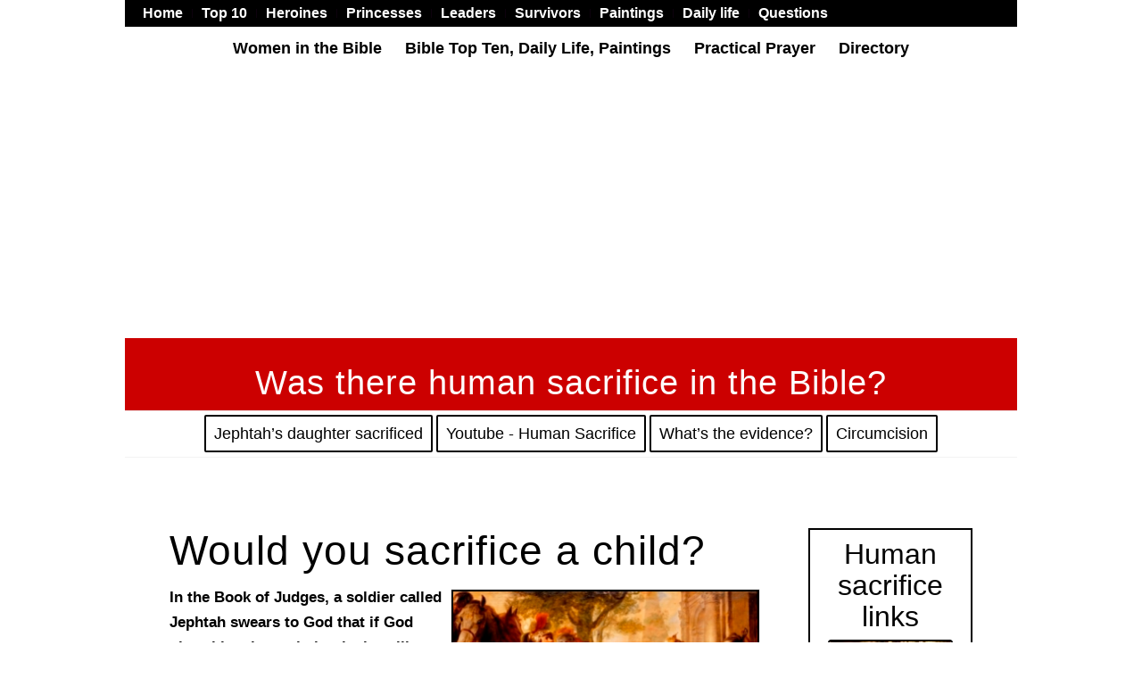

--- FILE ---
content_type: text/html; charset=UTF-8
request_url: http://womeninthebible.net/bible-archaeology/human-sacrifice/
body_size: 21894
content:
<!DOCTYPE html>
<html lang="en-US" class="html_boxed responsive av-preloader-disabled  html_header_top html_logo_center html_bottom_nav_header html_menu_right html_custom html_header_sticky_disabled html_header_shrinking_disabled html_header_topbar_active html_mobile_menu_tablet html_header_searchicon_disabled html_content_align_center html_header_unstick_top_disabled html_header_stretch html_minimal_header html_av-submenu-hidden html_av-submenu-display-click html_av-overlay-side html_av-overlay-side-classic html_av-submenu-noclone html_entry_id_400 av-cookies-no-cookie-consent av-no-preview av-default-lightbox html_text_menu_active av-mobile-menu-switch-default">
<head>
<meta charset="UTF-8" />


<!-- mobile setting -->
<meta name="viewport" content="width=device-width, initial-scale=1">

<!-- Scripts/CSS and wp_head hook -->
<meta name='robots' content='index, follow, max-image-preview:large, max-snippet:-1, max-video-preview:-1' />

	<!-- This site is optimized with the Yoast SEO plugin v26.7 - https://yoast.com/wordpress/plugins/seo/ -->
	<title>HUMAN SACRIFICE in the Bible: Jephtah&#039;s daughter, Abraham&#039;s son</title>
	<meta name="description" content="The Bible records only one human sacrifice: Jephtah killed his young daughter. But Abraham came close with Isaac. Who was killed, and how? Mainly children?" />
	<link rel="canonical" href="https://womeninthebible.net/bible-archaeology/human-sacrifice/" />
	<meta property="og:locale" content="en_US" />
	<meta property="og:type" content="article" />
	<meta property="og:title" content="HUMAN SACRIFICE in the Bible: Jephtah&#039;s daughter, Abraham&#039;s son" />
	<meta property="og:description" content="The Bible records only one human sacrifice: Jephtah killed his young daughter. But Abraham came close with Isaac. Who was killed, and how? Mainly children?" />
	<meta property="og:url" content="https://womeninthebible.net/bible-archaeology/human-sacrifice/" />
	<meta property="og:site_name" content="Women In The Bible" />
	<meta property="article:modified_time" content="2022-10-25T05:48:27+00:00" />
	<meta property="og:image" content="https://www.womeninthebible.net/wp-content/uploads/2016/02/jephthah-quellinus-1.jpg" />
	<meta name="twitter:card" content="summary_large_image" />
	<meta name="twitter:label1" content="Est. reading time" />
	<meta name="twitter:data1" content="12 minutes" />
	<script type="application/ld+json" class="yoast-schema-graph">{"@context":"https://schema.org","@graph":[{"@type":"WebPage","@id":"https://womeninthebible.net/bible-archaeology/human-sacrifice/","url":"https://womeninthebible.net/bible-archaeology/human-sacrifice/","name":"HUMAN SACRIFICE in the Bible: Jephtah's daughter, Abraham's son","isPartOf":{"@id":"https://womeninthebible.net/#website"},"primaryImageOfPage":{"@id":"https://womeninthebible.net/bible-archaeology/human-sacrifice/#primaryimage"},"image":{"@id":"https://womeninthebible.net/bible-archaeology/human-sacrifice/#primaryimage"},"thumbnailUrl":"https://www.womeninthebible.net/wp-content/uploads/2016/02/jephthah-quellinus-1.jpg","datePublished":"2016-02-22T06:28:01+00:00","dateModified":"2022-10-25T05:48:27+00:00","description":"The Bible records only one human sacrifice: Jephtah killed his young daughter. But Abraham came close with Isaac. Who was killed, and how? Mainly children?","breadcrumb":{"@id":"https://womeninthebible.net/bible-archaeology/human-sacrifice/#breadcrumb"},"inLanguage":"en-US","potentialAction":[{"@type":"ReadAction","target":["https://womeninthebible.net/bible-archaeology/human-sacrifice/"]}]},{"@type":"ImageObject","inLanguage":"en-US","@id":"https://womeninthebible.net/bible-archaeology/human-sacrifice/#primaryimage","url":"https://www.womeninthebible.net/wp-content/uploads/2016/02/jephthah-quellinus-1.jpg","contentUrl":"https://www.womeninthebible.net/wp-content/uploads/2016/02/jephthah-quellinus-1.jpg"},{"@type":"BreadcrumbList","@id":"https://womeninthebible.net/bible-archaeology/human-sacrifice/#breadcrumb","itemListElement":[{"@type":"ListItem","position":1,"name":"Home","item":"https://womeninthebible.net/about-the-author/women-in-the-bible/"},{"@type":"ListItem","position":2,"name":"Bible Archaeology","item":"https://womeninthebible.net/bible-archaeology/"},{"@type":"ListItem","position":3,"name":"Human Sacrifice"}]},{"@type":"WebSite","@id":"https://womeninthebible.net/#website","url":"https://womeninthebible.net/","name":"Women In The Bible","description":"Bible Women and their Fascinating Stories","potentialAction":[{"@type":"SearchAction","target":{"@type":"EntryPoint","urlTemplate":"https://womeninthebible.net/?s={search_term_string}"},"query-input":{"@type":"PropertyValueSpecification","valueRequired":true,"valueName":"search_term_string"}}],"inLanguage":"en-US"}]}</script>
	<!-- / Yoast SEO plugin. -->


<link rel='dns-prefetch' href='//womeninthebible.net' />
<link rel='dns-prefetch' href='//www.googletagmanager.com' />
<link rel="alternate" type="application/rss+xml" title="Women In The Bible &raquo; Feed" href="https://womeninthebible.net/feed/" />
<link rel="alternate" type="application/rss+xml" title="Women In The Bible &raquo; Comments Feed" href="https://womeninthebible.net/comments/feed/" />
<link rel="alternate" title="oEmbed (JSON)" type="application/json+oembed" href="https://womeninthebible.net/wp-json/oembed/1.0/embed?url=https%3A%2F%2Fwomeninthebible.net%2Fbible-archaeology%2Fhuman-sacrifice%2F" />
<link rel="alternate" title="oEmbed (XML)" type="text/xml+oembed" href="https://womeninthebible.net/wp-json/oembed/1.0/embed?url=https%3A%2F%2Fwomeninthebible.net%2Fbible-archaeology%2Fhuman-sacrifice%2F&#038;format=xml" />
<style id='wp-img-auto-sizes-contain-inline-css' type='text/css'>
img:is([sizes=auto i],[sizes^="auto," i]){contain-intrinsic-size:3000px 1500px}
/*# sourceURL=wp-img-auto-sizes-contain-inline-css */
</style>
<link rel='stylesheet' id='avia-grid-css' href='http://womeninthebible.net/wp-content/themes/enfold-off/css/grid.css?ver=5.1.2' type='text/css' media='all' />
<link rel='stylesheet' id='avia-base-css' href='http://womeninthebible.net/wp-content/themes/enfold-off/css/base.css?ver=5.1.2' type='text/css' media='all' />
<link rel='stylesheet' id='avia-layout-css' href='http://womeninthebible.net/wp-content/themes/enfold-off/css/layout.css?ver=5.1.2' type='text/css' media='all' />
<link rel='stylesheet' id='avia-module-audioplayer-css' href='http://womeninthebible.net/wp-content/themes/enfold-off/config-templatebuilder/avia-shortcodes/audio-player/audio-player.css?ver=6.9' type='text/css' media='all' />
<link rel='stylesheet' id='avia-module-blog-css' href='http://womeninthebible.net/wp-content/themes/enfold-off/config-templatebuilder/avia-shortcodes/blog/blog.css?ver=6.9' type='text/css' media='all' />
<link rel='stylesheet' id='avia-module-postslider-css' href='http://womeninthebible.net/wp-content/themes/enfold-off/config-templatebuilder/avia-shortcodes/postslider/postslider.css?ver=6.9' type='text/css' media='all' />
<link rel='stylesheet' id='avia-module-button-css' href='http://womeninthebible.net/wp-content/themes/enfold-off/config-templatebuilder/avia-shortcodes/buttons/buttons.css?ver=6.9' type='text/css' media='all' />
<link rel='stylesheet' id='avia-module-buttonrow-css' href='http://womeninthebible.net/wp-content/themes/enfold-off/config-templatebuilder/avia-shortcodes/buttonrow/buttonrow.css?ver=6.9' type='text/css' media='all' />
<link rel='stylesheet' id='avia-module-button-fullwidth-css' href='http://womeninthebible.net/wp-content/themes/enfold-off/config-templatebuilder/avia-shortcodes/buttons_fullwidth/buttons_fullwidth.css?ver=6.9' type='text/css' media='all' />
<link rel='stylesheet' id='avia-module-catalogue-css' href='http://womeninthebible.net/wp-content/themes/enfold-off/config-templatebuilder/avia-shortcodes/catalogue/catalogue.css?ver=6.9' type='text/css' media='all' />
<link rel='stylesheet' id='avia-module-comments-css' href='http://womeninthebible.net/wp-content/themes/enfold-off/config-templatebuilder/avia-shortcodes/comments/comments.css?ver=6.9' type='text/css' media='all' />
<link rel='stylesheet' id='avia-module-contact-css' href='http://womeninthebible.net/wp-content/themes/enfold-off/config-templatebuilder/avia-shortcodes/contact/contact.css?ver=6.9' type='text/css' media='all' />
<link rel='stylesheet' id='avia-module-slideshow-css' href='http://womeninthebible.net/wp-content/themes/enfold-off/config-templatebuilder/avia-shortcodes/slideshow/slideshow.css?ver=6.9' type='text/css' media='all' />
<link rel='stylesheet' id='avia-module-slideshow-contentpartner-css' href='http://womeninthebible.net/wp-content/themes/enfold-off/config-templatebuilder/avia-shortcodes/contentslider/contentslider.css?ver=6.9' type='text/css' media='all' />
<link rel='stylesheet' id='avia-module-countdown-css' href='http://womeninthebible.net/wp-content/themes/enfold-off/config-templatebuilder/avia-shortcodes/countdown/countdown.css?ver=6.9' type='text/css' media='all' />
<link rel='stylesheet' id='avia-module-gallery-css' href='http://womeninthebible.net/wp-content/themes/enfold-off/config-templatebuilder/avia-shortcodes/gallery/gallery.css?ver=6.9' type='text/css' media='all' />
<link rel='stylesheet' id='avia-module-gallery-hor-css' href='http://womeninthebible.net/wp-content/themes/enfold-off/config-templatebuilder/avia-shortcodes/gallery_horizontal/gallery_horizontal.css?ver=6.9' type='text/css' media='all' />
<link rel='stylesheet' id='avia-module-maps-css' href='http://womeninthebible.net/wp-content/themes/enfold-off/config-templatebuilder/avia-shortcodes/google_maps/google_maps.css?ver=6.9' type='text/css' media='all' />
<link rel='stylesheet' id='avia-module-gridrow-css' href='http://womeninthebible.net/wp-content/themes/enfold-off/config-templatebuilder/avia-shortcodes/grid_row/grid_row.css?ver=6.9' type='text/css' media='all' />
<link rel='stylesheet' id='avia-module-heading-css' href='http://womeninthebible.net/wp-content/themes/enfold-off/config-templatebuilder/avia-shortcodes/heading/heading.css?ver=6.9' type='text/css' media='all' />
<link rel='stylesheet' id='avia-module-rotator-css' href='http://womeninthebible.net/wp-content/themes/enfold-off/config-templatebuilder/avia-shortcodes/headline_rotator/headline_rotator.css?ver=6.9' type='text/css' media='all' />
<link rel='stylesheet' id='avia-module-hr-css' href='http://womeninthebible.net/wp-content/themes/enfold-off/config-templatebuilder/avia-shortcodes/hr/hr.css?ver=6.9' type='text/css' media='all' />
<link rel='stylesheet' id='avia-module-icon-css' href='http://womeninthebible.net/wp-content/themes/enfold-off/config-templatebuilder/avia-shortcodes/icon/icon.css?ver=6.9' type='text/css' media='all' />
<link rel='stylesheet' id='avia-module-icon-circles-css' href='http://womeninthebible.net/wp-content/themes/enfold-off/config-templatebuilder/avia-shortcodes/icon_circles/icon_circles.css?ver=6.9' type='text/css' media='all' />
<link rel='stylesheet' id='avia-module-iconbox-css' href='http://womeninthebible.net/wp-content/themes/enfold-off/config-templatebuilder/avia-shortcodes/iconbox/iconbox.css?ver=6.9' type='text/css' media='all' />
<link rel='stylesheet' id='avia-module-icongrid-css' href='http://womeninthebible.net/wp-content/themes/enfold-off/config-templatebuilder/avia-shortcodes/icongrid/icongrid.css?ver=6.9' type='text/css' media='all' />
<link rel='stylesheet' id='avia-module-iconlist-css' href='http://womeninthebible.net/wp-content/themes/enfold-off/config-templatebuilder/avia-shortcodes/iconlist/iconlist.css?ver=6.9' type='text/css' media='all' />
<link rel='stylesheet' id='avia-module-image-css' href='http://womeninthebible.net/wp-content/themes/enfold-off/config-templatebuilder/avia-shortcodes/image/image.css?ver=6.9' type='text/css' media='all' />
<link rel='stylesheet' id='avia-module-hotspot-css' href='http://womeninthebible.net/wp-content/themes/enfold-off/config-templatebuilder/avia-shortcodes/image_hotspots/image_hotspots.css?ver=6.9' type='text/css' media='all' />
<link rel='stylesheet' id='avia-module-magazine-css' href='http://womeninthebible.net/wp-content/themes/enfold-off/config-templatebuilder/avia-shortcodes/magazine/magazine.css?ver=6.9' type='text/css' media='all' />
<link rel='stylesheet' id='avia-module-masonry-css' href='http://womeninthebible.net/wp-content/themes/enfold-off/config-templatebuilder/avia-shortcodes/masonry_entries/masonry_entries.css?ver=6.9' type='text/css' media='all' />
<link rel='stylesheet' id='avia-siteloader-css' href='http://womeninthebible.net/wp-content/themes/enfold-off/css/avia-snippet-site-preloader.css?ver=6.9' type='text/css' media='all' />
<link rel='stylesheet' id='avia-module-menu-css' href='http://womeninthebible.net/wp-content/themes/enfold-off/config-templatebuilder/avia-shortcodes/menu/menu.css?ver=6.9' type='text/css' media='all' />
<link rel='stylesheet' id='avia-module-notification-css' href='http://womeninthebible.net/wp-content/themes/enfold-off/config-templatebuilder/avia-shortcodes/notification/notification.css?ver=6.9' type='text/css' media='all' />
<link rel='stylesheet' id='avia-module-numbers-css' href='http://womeninthebible.net/wp-content/themes/enfold-off/config-templatebuilder/avia-shortcodes/numbers/numbers.css?ver=6.9' type='text/css' media='all' />
<link rel='stylesheet' id='avia-module-portfolio-css' href='http://womeninthebible.net/wp-content/themes/enfold-off/config-templatebuilder/avia-shortcodes/portfolio/portfolio.css?ver=6.9' type='text/css' media='all' />
<link rel='stylesheet' id='avia-module-post-metadata-css' href='http://womeninthebible.net/wp-content/themes/enfold-off/config-templatebuilder/avia-shortcodes/post_metadata/post_metadata.css?ver=6.9' type='text/css' media='all' />
<link rel='stylesheet' id='avia-module-progress-bar-css' href='http://womeninthebible.net/wp-content/themes/enfold-off/config-templatebuilder/avia-shortcodes/progressbar/progressbar.css?ver=6.9' type='text/css' media='all' />
<link rel='stylesheet' id='avia-module-promobox-css' href='http://womeninthebible.net/wp-content/themes/enfold-off/config-templatebuilder/avia-shortcodes/promobox/promobox.css?ver=6.9' type='text/css' media='all' />
<link rel='stylesheet' id='avia-sc-search-css' href='http://womeninthebible.net/wp-content/themes/enfold-off/config-templatebuilder/avia-shortcodes/search/search.css?ver=6.9' type='text/css' media='all' />
<link rel='stylesheet' id='avia-module-slideshow-accordion-css' href='http://womeninthebible.net/wp-content/themes/enfold-off/config-templatebuilder/avia-shortcodes/slideshow_accordion/slideshow_accordion.css?ver=6.9' type='text/css' media='all' />
<link rel='stylesheet' id='avia-module-slideshow-feature-image-css' href='http://womeninthebible.net/wp-content/themes/enfold-off/config-templatebuilder/avia-shortcodes/slideshow_feature_image/slideshow_feature_image.css?ver=6.9' type='text/css' media='all' />
<link rel='stylesheet' id='avia-module-slideshow-fullsize-css' href='http://womeninthebible.net/wp-content/themes/enfold-off/config-templatebuilder/avia-shortcodes/slideshow_fullsize/slideshow_fullsize.css?ver=6.9' type='text/css' media='all' />
<link rel='stylesheet' id='avia-module-slideshow-fullscreen-css' href='http://womeninthebible.net/wp-content/themes/enfold-off/config-templatebuilder/avia-shortcodes/slideshow_fullscreen/slideshow_fullscreen.css?ver=6.9' type='text/css' media='all' />
<link rel='stylesheet' id='avia-module-slideshow-ls-css' href='http://womeninthebible.net/wp-content/themes/enfold-off/config-templatebuilder/avia-shortcodes/slideshow_layerslider/slideshow_layerslider.css?ver=6.9' type='text/css' media='all' />
<link rel='stylesheet' id='avia-module-social-css' href='http://womeninthebible.net/wp-content/themes/enfold-off/config-templatebuilder/avia-shortcodes/social_share/social_share.css?ver=6.9' type='text/css' media='all' />
<link rel='stylesheet' id='avia-module-tabsection-css' href='http://womeninthebible.net/wp-content/themes/enfold-off/config-templatebuilder/avia-shortcodes/tab_section/tab_section.css?ver=6.9' type='text/css' media='all' />
<link rel='stylesheet' id='avia-module-table-css' href='http://womeninthebible.net/wp-content/themes/enfold-off/config-templatebuilder/avia-shortcodes/table/table.css?ver=6.9' type='text/css' media='all' />
<link rel='stylesheet' id='avia-module-tabs-css' href='http://womeninthebible.net/wp-content/themes/enfold-off/config-templatebuilder/avia-shortcodes/tabs/tabs.css?ver=6.9' type='text/css' media='all' />
<link rel='stylesheet' id='avia-module-team-css' href='http://womeninthebible.net/wp-content/themes/enfold-off/config-templatebuilder/avia-shortcodes/team/team.css?ver=6.9' type='text/css' media='all' />
<link rel='stylesheet' id='avia-module-testimonials-css' href='http://womeninthebible.net/wp-content/themes/enfold-off/config-templatebuilder/avia-shortcodes/testimonials/testimonials.css?ver=6.9' type='text/css' media='all' />
<link rel='stylesheet' id='avia-module-timeline-css' href='http://womeninthebible.net/wp-content/themes/enfold-off/config-templatebuilder/avia-shortcodes/timeline/timeline.css?ver=6.9' type='text/css' media='all' />
<link rel='stylesheet' id='avia-module-toggles-css' href='http://womeninthebible.net/wp-content/themes/enfold-off/config-templatebuilder/avia-shortcodes/toggles/toggles.css?ver=6.9' type='text/css' media='all' />
<link rel='stylesheet' id='avia-module-video-css' href='http://womeninthebible.net/wp-content/themes/enfold-off/config-templatebuilder/avia-shortcodes/video/video.css?ver=6.9' type='text/css' media='all' />
<style id='wp-emoji-styles-inline-css' type='text/css'>

	img.wp-smiley, img.emoji {
		display: inline !important;
		border: none !important;
		box-shadow: none !important;
		height: 1em !important;
		width: 1em !important;
		margin: 0 0.07em !important;
		vertical-align: -0.1em !important;
		background: none !important;
		padding: 0 !important;
	}
/*# sourceURL=wp-emoji-styles-inline-css */
</style>
<link rel='stylesheet' id='avia-scs-css' href='http://womeninthebible.net/wp-content/themes/enfold-off/css/shortcodes.css?ver=5.1.2' type='text/css' media='all' />
<link rel='stylesheet' id='avia-popup-css-css' href='http://womeninthebible.net/wp-content/themes/enfold-off/js/aviapopup/magnific-popup.css?ver=5.1.2' type='text/css' media='screen' />
<link rel='stylesheet' id='avia-lightbox-css' href='http://womeninthebible.net/wp-content/themes/enfold-off/css/avia-snippet-lightbox.css?ver=5.1.2' type='text/css' media='screen' />
<link rel='stylesheet' id='avia-widget-css-css' href='http://womeninthebible.net/wp-content/themes/enfold-off/css/avia-snippet-widget.css?ver=5.1.2' type='text/css' media='screen' />
<link rel='stylesheet' id='avia-dynamic-css' href='https://womeninthebible.net/wp-content/uploads/dynamic_avia/enfold.css?ver=68be233f29211' type='text/css' media='all' />
<link rel='stylesheet' id='avia-custom-css' href='http://womeninthebible.net/wp-content/themes/enfold-off/css/custom.css?ver=5.1.2' type='text/css' media='all' />
<link rel='stylesheet' id='avia-single-post-400-css' href='https://womeninthebible.net/wp-content/uploads/avia_posts_css/post-400.css?ver=ver-1757292943' type='text/css' media='all' />
<script type="text/javascript" src="http://womeninthebible.net/wp-includes/js/jquery/jquery.min.js?ver=3.7.1" id="jquery-core-js"></script>
<script type="text/javascript" src="http://womeninthebible.net/wp-includes/js/jquery/jquery-migrate.min.js?ver=3.4.1" id="jquery-migrate-js"></script>
<script type="text/javascript" src="http://womeninthebible.net/wp-content/themes/enfold-off/js/avia-compat.js?ver=5.1.2" id="avia-compat-js"></script>

<!-- Google tag (gtag.js) snippet added by Site Kit -->
<!-- Google Analytics snippet added by Site Kit -->
<script type="text/javascript" src="https://www.googletagmanager.com/gtag/js?id=GT-5TQVBNK" id="google_gtagjs-js" async></script>
<script type="text/javascript" id="google_gtagjs-js-after">
/* <![CDATA[ */
window.dataLayer = window.dataLayer || [];function gtag(){dataLayer.push(arguments);}
gtag("set","linker",{"domains":["womeninthebible.net"]});
gtag("js", new Date());
gtag("set", "developer_id.dZTNiMT", true);
gtag("config", "GT-5TQVBNK");
 window._googlesitekit = window._googlesitekit || {}; window._googlesitekit.throttledEvents = []; window._googlesitekit.gtagEvent = (name, data) => { var key = JSON.stringify( { name, data } ); if ( !! window._googlesitekit.throttledEvents[ key ] ) { return; } window._googlesitekit.throttledEvents[ key ] = true; setTimeout( () => { delete window._googlesitekit.throttledEvents[ key ]; }, 5 ); gtag( "event", name, { ...data, event_source: "site-kit" } ); }; 
//# sourceURL=google_gtagjs-js-after
/* ]]> */
</script>
<link rel="https://api.w.org/" href="https://womeninthebible.net/wp-json/" /><link rel="alternate" title="JSON" type="application/json" href="https://womeninthebible.net/wp-json/wp/v2/pages/400" /><link rel="EditURI" type="application/rsd+xml" title="RSD" href="https://womeninthebible.net/xmlrpc.php?rsd" />
<meta name="generator" content="WordPress 6.9" />
<link rel='shortlink' href='https://womeninthebible.net/?p=400' />
<meta name="generator" content="Site Kit by Google 1.170.0" /><link rel="profile" href="http://gmpg.org/xfn/11" />
<link rel="alternate" type="application/rss+xml" title="Women In The Bible RSS2 Feed" href="https://womeninthebible.net/feed/" />
<link rel="pingback" href="http://womeninthebible.net/xmlrpc.php" />

<style type='text/css' media='screen'>
 #top #header_main > .container, #top #header_main > .container .main_menu  .av-main-nav > li > a, #top #header_main #menu-item-shop .cart_dropdown_link{ height:300px; line-height: 300px; }
 .html_top_nav_header .av-logo-container{ height:300px;  }
 .html_header_top.html_header_sticky #top #wrap_all #main{ padding-top:380px; } 
</style>
<!--[if lt IE 9]><script src="http://womeninthebible.net/wp-content/themes/enfold-off/js/html5shiv.js"></script><![endif]-->

<style type='text/css'>
@font-face {font-family: 'entypo-fontello'; font-weight: normal; font-style: normal; font-display: auto;
src: url('http://womeninthebible.net/wp-content/themes/enfold-off/config-templatebuilder/avia-template-builder/assets/fonts/entypo-fontello.woff2') format('woff2'),
url('http://womeninthebible.net/wp-content/themes/enfold-off/config-templatebuilder/avia-template-builder/assets/fonts/entypo-fontello.woff') format('woff'),
url('http://womeninthebible.net/wp-content/themes/enfold-off/config-templatebuilder/avia-template-builder/assets/fonts/entypo-fontello.ttf') format('truetype'),
url('http://womeninthebible.net/wp-content/themes/enfold-off/config-templatebuilder/avia-template-builder/assets/fonts/entypo-fontello.svg#entypo-fontello') format('svg'),
url('http://womeninthebible.net/wp-content/themes/enfold-off/config-templatebuilder/avia-template-builder/assets/fonts/entypo-fontello.eot'),
url('http://womeninthebible.net/wp-content/themes/enfold-off/config-templatebuilder/avia-template-builder/assets/fonts/entypo-fontello.eot?#iefix') format('embedded-opentype');
} #top .avia-font-entypo-fontello, body .avia-font-entypo-fontello, html body [data-av_iconfont='entypo-fontello']:before{ font-family: 'entypo-fontello'; }
</style>

<!--
Debugging Info for Theme support: 

Theme: Enfold
Version: 5.1.2
Installed: enfold-off
AviaFramework Version: 5.0
AviaBuilder Version: 4.8
aviaElementManager Version: 1.0.1
ML:256-PU:25-PLA:7
WP:6.9
Compress: CSS:disabled - JS:disabled
Updates: enabled - deprecated Envato API - register Envato Token
PLAu:7
-->
</head>

<body id="top" class="wp-singular page-template-default page page-id-400 page-child parent-pageid-367 wp-theme-enfold-off boxed rtl_columns av-curtain-numeric arial-websave arial  avia-responsive-images-support" itemscope="itemscope" itemtype="https://schema.org/WebPage" >

	
	<div id='wrap_all'>

	
<header id='header' class='all_colors header_color light_bg_color  av_header_top av_logo_center av_bottom_nav_header av_menu_right av_custom av_header_sticky_disabled av_header_shrinking_disabled av_header_stretch av_mobile_menu_tablet av_header_searchicon_disabled av_header_unstick_top_disabled av_minimal_header av_header_border_disabled'  role="banner" itemscope="itemscope" itemtype="https://schema.org/WPHeader" >

		<div id='header_meta' class='container_wrap container_wrap_meta  av_secondary_left av_extra_header_active av_entry_id_400'>

			      <div class='container'>
			      <nav class='sub_menu'  role="navigation" itemscope="itemscope" itemtype="https://schema.org/SiteNavigationElement" ><ul role="menu" class="menu" id="avia2-menu"><li role="menuitem" id="menu-item-27839" class="menu-item menu-item-type-custom menu-item-object-custom menu-item-27839"><a href="https://womeninthebible.net/">Home</a></li>
<li role="menuitem" id="menu-item-16516" class="menu-item menu-item-type-post_type menu-item-object-page menu-item-16516"><a href="https://womeninthebible.net/bible-top-ten/">Top 10</a></li>
<li role="menuitem" id="menu-item-16517" class="menu-item menu-item-type-post_type menu-item-object-page menu-item-16517"><a href="https://womeninthebible.net/bible-women-heroines/">Heroines</a></li>
<li role="menuitem" id="menu-item-16518" class="menu-item menu-item-type-post_type menu-item-object-page menu-item-16518"><a href="https://womeninthebible.net/bible-women-princesses/">Princesses</a></li>
<li role="menuitem" id="menu-item-16519" class="menu-item menu-item-type-post_type menu-item-object-page menu-item-16519"><a href="https://womeninthebible.net/bible-women-leaders/">Leaders</a></li>
<li role="menuitem" id="menu-item-16520" class="menu-item menu-item-type-post_type menu-item-object-page menu-item-16520"><a href="https://womeninthebible.net/bible-women-survivors/">Survivors</a></li>
<li role="menuitem" id="menu-item-16522" class="menu-item menu-item-type-post_type menu-item-object-page menu-item-16522"><a href="https://womeninthebible.net/bible-paintings/">Paintings</a></li>
<li role="menuitem" id="menu-item-16521" class="menu-item menu-item-type-post_type menu-item-object-page menu-item-16521"><a href="https://womeninthebible.net/bible_daily_life/">Daily life</a></li>
<li role="menuitem" id="menu-item-16515" class="menu-item menu-item-type-post_type menu-item-object-page menu-item-16515"><a href="https://womeninthebible.net/bible-questions/">Questions</a></li>
</ul></nav>			      </div>
		</div>

		<div  id='header_main' class='container_wrap container_wrap_logo'>

        <div class='container av-logo-container'><div class='inner-container'><span class='logo bg-logo'><a href='https://womeninthebible.net/'><img src='http://womeninthebible.net/wp-content/themes/enfold-off/images/layout/logo.png' height="100" width="300" alt='Women In The Bible' title='' /></a></span></div></div><div id='header_main_alternate' class='container_wrap'><div class='container'><nav class='main_menu' data-selectname='Select a page'  role="navigation" itemscope="itemscope" itemtype="https://schema.org/SiteNavigationElement" ><div class="avia-menu av-main-nav-wrap"><ul role="menu" class="menu av-main-nav" id="avia-menu"><li role="menuitem" id="menu-item-28109" class="menu-item menu-item-type-custom menu-item-object-custom menu-item-has-children menu-item-mega-parent  menu-item-top-level menu-item-top-level-1"><a href="#" itemprop="url" tabindex="0"><span class="avia-bullet"></span><span class="avia-menu-text">Women in the Bible</span><span class="avia-menu-fx"><span class="avia-arrow-wrap"><span class="avia-arrow"></span></span></span></a>
<div class='avia_mega_div avia_mega4 twelve units'>

<ul class="sub-menu">
	<li role="menuitem" id="menu-item-28113" class="menu-item menu-item-type-custom menu-item-object-custom menu-item-has-children avia_mega_menu_columns_4 three units  avia_mega_menu_columns_first"><span class='mega_menu_title heading-color av-special-font'>Princesses</span>
	<ul class="sub-menu">
		<li role="menuitem" id="menu-item-28117" class="menu-item menu-item-type-custom menu-item-object-custom"><a href="/women-bible-old-new-testaments/athaliah" itemprop="url" tabindex="0"><span class="avia-bullet"></span><span class="avia-menu-text">Athaliah, ruthless queen</span></a></li>
		<li role="menuitem" id="menu-item-28118" class="menu-item menu-item-type-custom menu-item-object-custom"><a href="/women-bible-old-new-testaments/basemath-taphath" itemprop="url" tabindex="0"><span class="avia-bullet"></span><span class="avia-menu-text">Basemath, Taphath, sisters</span></a></li>
		<li role="menuitem" id="menu-item-28119" class="menu-item menu-item-type-custom menu-item-object-custom"><a href="/women-bible-old-new-testaments/bathsheba" itemprop="url" tabindex="0"><span class="avia-bullet"></span><span class="avia-menu-text">Bathsheba &#038; King David</span></a></li>
		<li role="menuitem" id="menu-item-28120" class="menu-item menu-item-type-custom menu-item-object-custom"><a href="/women-bible-old-new-testaments/esther-her-story" itemprop="url" tabindex="0"><span class="avia-bullet"></span><span class="avia-menu-text">Esther saves her people</span></a></li>
		<li role="menuitem" id="menu-item-28121" class="menu-item menu-item-type-custom menu-item-object-custom"><a href="/women-bible-old-new-testaments/jezebel" itemprop="url" tabindex="0"><span class="avia-bullet"></span><span class="avia-menu-text">Jezebel, queen, autocrat</span></a></li>
		<li role="menuitem" id="menu-item-28122" class="menu-item menu-item-type-custom menu-item-object-custom"><a href="/women-bible-old-new-testaments/maacah-davids-wife" itemprop="url" tabindex="0"><span class="avia-bullet"></span><span class="avia-menu-text">Maacah, David’s wife</span></a></li>
		<li role="menuitem" id="menu-item-28123" class="menu-item menu-item-type-custom menu-item-object-custom"><a href="/women-bible-old-new-testaments/maacah-ii" itemprop="url" tabindex="0"><span class="avia-bullet"></span><span class="avia-menu-text">Maacah II, the beloved</span></a></li>
		<li role="menuitem" id="menu-item-28124" class="menu-item menu-item-type-custom menu-item-object-custom"><a href="/women-bible-old-new-testaments/michal-davids-wife" itemprop="url" tabindex="0"><span class="avia-bullet"></span><span class="avia-menu-text">Michal, David’s wife</span></a></li>
		<li role="menuitem" id="menu-item-28125" class="menu-item menu-item-type-custom menu-item-object-custom"><a href="/women-bible-old-new-testaments/naamah" itemprop="url" tabindex="0"><span class="avia-bullet"></span><span class="avia-menu-text">Naamah, woman of mystery</span></a></li>
		<li role="menuitem" id="menu-item-28126" class="menu-item menu-item-type-custom menu-item-object-custom"><a href="/women-bible-old-new-testaments/queen-of-sheba" itemprop="url" tabindex="0"><span class="avia-bullet"></span><span class="avia-menu-text">Queen of Sheba &#038; Solomon</span></a></li>
		<li role="menuitem" id="menu-item-28127" class="menu-item menu-item-type-custom menu-item-object-custom"><a href="/women-bible-old-new-testaments/rizpah" itemprop="url" tabindex="0"><span class="avia-bullet"></span><span class="avia-menu-text">Rizpah guards her dead sons</span></a></li>
		<li role="menuitem" id="menu-item-28128" class="menu-item menu-item-type-custom menu-item-object-custom"><a href="/women-bible-old-new-testaments/salome" itemprop="url" tabindex="0"><span class="avia-bullet"></span><span class="avia-menu-text">Salome danced for Herod</span></a></li>
		<li role="menuitem" id="menu-item-28129" class="menu-item menu-item-type-custom menu-item-object-custom"><a href="/women-bible-old-new-testaments/tamar-judah/tamar-amnon" itemprop="url" tabindex="0"><span class="avia-bullet"></span><span class="avia-menu-text">Tamar raped by Amnon</span></a></li>
		<li role="menuitem" id="menu-item-28130" class="menu-item menu-item-type-custom menu-item-object-custom"><a href="/women-bible-old-new-testaments/queen-vashti" itemprop="url" tabindex="0"><span class="avia-bullet"></span><span class="avia-menu-text">Vashti, discarded queen</span></a></li>
	</ul>
</li>
	<li role="menuitem" id="menu-item-28114" class="menu-item menu-item-type-custom menu-item-object-custom menu-item-has-children avia_mega_menu_columns_4 three units "><span class='mega_menu_title heading-color av-special-font'>Heroines</span>
	<ul class="sub-menu">
		<li role="menuitem" id="menu-item-28131" class="menu-item menu-item-type-custom menu-item-object-custom"><a href="/women-bible-old-new-testaments/abigail" itemprop="url" tabindex="0"><span class="avia-bullet"></span><span class="avia-menu-text">Abigail, wife of King David</span></a></li>
		<li role="menuitem" id="menu-item-28132" class="menu-item menu-item-type-custom menu-item-object-custom"><a href="/women-bible-old-new-testaments/deborah-and-jael" itemprop="url" tabindex="0"><span class="avia-bullet"></span><span class="avia-menu-text">Deborah &#038; Jael, fighters</span></a></li>
		<li role="menuitem" id="menu-item-28133" class="menu-item menu-item-type-custom menu-item-object-custom"><a href="/women-bible-old-new-testaments/hannah" itemprop="url" tabindex="0"><span class="avia-bullet"></span><span class="avia-menu-text">Hannah prayed for a son</span></a></li>
		<li role="menuitem" id="menu-item-28134" class="menu-item menu-item-type-custom menu-item-object-custom"><a href="/women-bible-old-new-testaments/judith/" itemprop="url" tabindex="0"><span class="avia-bullet"></span><span class="avia-menu-text">Judith beheads Holofernes</span></a></li>
		<li role="menuitem" id="menu-item-28135" class="menu-item menu-item-type-custom menu-item-object-custom"><a href="/women-bible-old-new-testaments/mary-magdalene" itemprop="url" tabindex="0"><span class="avia-bullet"></span><span class="avia-menu-text">Mary Magdalene, apostle</span></a></li>
		<li role="menuitem" id="menu-item-28136" class="menu-item menu-item-type-custom menu-item-object-custom"><a href="/women-bible-old-new-testaments/mary-jesus-mother" itemprop="url" tabindex="0"><span class="avia-bullet"></span><span class="avia-menu-text">Mary, Jesus’ mother</span></a></li>
		<li role="menuitem" id="menu-item-28137" class="menu-item menu-item-type-custom menu-item-object-custom"><a href="/women-bible-old-new-testaments/mary-jesus-mother/mary-nazareth-world-lived" itemprop="url" tabindex="0"><span class="avia-bullet"></span><span class="avia-menu-text">Mary of Nazareth’s world</span></a></li>
		<li role="menuitem" id="menu-item-28138" class="menu-item menu-item-type-custom menu-item-object-custom"><a href="/bible-people/mary-of-nazareth" itemprop="url" tabindex="0"><span class="avia-bullet"></span><span class="avia-menu-text">Mary, the real woman</span></a></li>
		<li role="menuitem" id="menu-item-28139" class="menu-item menu-item-type-custom menu-item-object-custom"><a href="/women-bible-old-new-testaments/miriam/" itemprop="url" tabindex="0"><span class="avia-bullet"></span><span class="avia-menu-text">Miriam, leader of women</span></a></li>
		<li role="menuitem" id="menu-item-28140" class="menu-item menu-item-type-custom menu-item-object-custom"><a href="/women-bible-old-new-testaments/naomi" itemprop="url" tabindex="0"><span class="avia-bullet"></span><span class="avia-menu-text">Naomi, shrewd &#038; loving</span></a></li>
		<li role="menuitem" id="menu-item-28141" class="menu-item menu-item-type-custom menu-item-object-custom"><a href="/women-bible-old-new-testaments/rachel" itemprop="url" tabindex="0"><span class="avia-bullet"></span><span class="avia-menu-text">Rachel, love conquers all</span></a></li>
		<li role="menuitem" id="menu-item-28142" class="menu-item menu-item-type-custom menu-item-object-custom"><a href="/women-bible-old-new-testaments/rahab-prostitute" itemprop="url" tabindex="0"><span class="avia-bullet"></span><span class="avia-menu-text">Rahab, prostitute, heroine</span></a></li>
		<li role="menuitem" id="menu-item-28143" class="menu-item menu-item-type-custom menu-item-object-custom"><a href="/women-bible-old-new-testaments/rebecca/" itemprop="url" tabindex="0"><span class="avia-bullet"></span><span class="avia-menu-text">Rebecca, shrewd matriarch</span></a></li>
		<li role="menuitem" id="menu-item-28144" class="menu-item menu-item-type-custom menu-item-object-custom"><a href="/women-bible-old-new-testaments/ruth" itemprop="url" tabindex="0"><span class="avia-bullet"></span><span class="avia-menu-text">Ruth, true friend</span></a></li>
		<li role="menuitem" id="menu-item-28145" class="menu-item menu-item-type-custom menu-item-object-custom"><a href="/women-bible-old-new-testaments/samaritan-woman" itemprop="url" tabindex="0"><span class="avia-bullet"></span><span class="avia-menu-text">Samaritan Woman</span></a></li>
		<li role="menuitem" id="menu-item-28146" class="menu-item menu-item-type-custom menu-item-object-custom"><a href="/women-bible-old-new-testaments/sarah" itemprop="url" tabindex="0"><span class="avia-bullet"></span><span class="avia-menu-text">Sarah, princess of her tribe</span></a></li>
	</ul>
</li>
	<li role="menuitem" id="menu-item-28115" class="menu-item menu-item-type-custom menu-item-object-custom menu-item-has-children avia_mega_menu_columns_4 three units "><span class='mega_menu_title heading-color av-special-font'>Survivors</span>
	<ul class="sub-menu">
		<li role="menuitem" id="menu-item-28147" class="menu-item menu-item-type-custom menu-item-object-custom"><a href="/women-bible-old-new-testaments/adulterous-woman" itemprop="url" tabindex="0"><span class="avia-bullet"></span><span class="avia-menu-text">Adulterous Woman</span></a></li>
		<li role="menuitem" id="menu-item-28148" class="menu-item menu-item-type-custom menu-item-object-custom"><a href="/women-bible-old-new-testaments/crippled-woman" itemprop="url" tabindex="0"><span class="avia-bullet"></span><span class="avia-menu-text">Crippled Woman cured</span></a></li>
		<li role="menuitem" id="menu-item-28149" class="menu-item menu-item-type-custom menu-item-object-custom"><a href="/women-bible-old-new-testaments/delilah-her-story" itemprop="url" tabindex="0"><span class="avia-bullet"></span><span class="avia-menu-text">Delilah, Samson’s temptress</span></a></li>
		<li role="menuitem" id="menu-item-28150" class="menu-item menu-item-type-custom menu-item-object-custom"><a href="/women-bible-old-new-testaments/bible-women-dinah" itemprop="url" tabindex="0"><span class="avia-bullet"></span><span class="avia-menu-text">Dinah – tragic victim</span></a></li>
		<li role="menuitem" id="menu-item-28151" class="menu-item menu-item-type-custom menu-item-object-custom"><a href="/women-bible-old-new-testaments/eve" itemprop="url" tabindex="0"><span class="avia-bullet"></span><span class="avia-menu-text">Eve, great mother of all</span></a></li>
		<li role="menuitem" id="menu-item-28152" class="menu-item menu-item-type-custom menu-item-object-custom"><a href="/women-bible-old-new-testaments/hagar" itemprop="url" tabindex="0"><span class="avia-bullet"></span><span class="avia-menu-text">Hagar, Egyptian slave</span></a></li>
		<li role="menuitem" id="menu-item-28153" class="menu-item menu-item-type-custom menu-item-object-custom"><a href="/women-bible-old-new-testaments/jephtahs-daughter" itemprop="url" tabindex="0"><span class="avia-bullet"></span><span class="avia-menu-text">Jephtah’s daughter</span></a></li>
		<li role="menuitem" id="menu-item-28154" class="menu-item menu-item-type-custom menu-item-object-custom"><a href="/women-bible-old-new-testaments/leah" itemprop="url" tabindex="0"><span class="avia-bullet"></span><span class="avia-menu-text">Leah – the ugly sister?</span></a></li>
		<li role="menuitem" id="menu-item-28155" class="menu-item menu-item-type-custom menu-item-object-custom"><a href="/women-bible-old-new-testaments/levites-concubine" itemprop="url" tabindex="0"><span class="avia-bullet"></span><span class="avia-menu-text">Levite’s concubine</span></a></li>
		<li role="menuitem" id="menu-item-28156" class="menu-item menu-item-type-custom menu-item-object-custom"><a href="/bible-people/jesus-mary-magdalene" itemprop="url" tabindex="0"><span class="avia-bullet"></span><span class="avia-menu-text">Mary Magdalene – who was she really?</span></a></li>
		<li role="menuitem" id="menu-item-28157" class="menu-item menu-item-type-custom menu-item-object-custom"><a href="/women-bible-old-new-testaments/menstruating-woman" itemprop="url" tabindex="0"><span class="avia-bullet"></span><span class="avia-menu-text">Menstruating Woman</span></a></li>
		<li role="menuitem" id="menu-item-28158" class="menu-item menu-item-type-custom menu-item-object-custom"><a href="/women-bible-old-new-testaments/wife-of-pilate" itemprop="url" tabindex="0"><span class="avia-bullet"></span><span class="avia-menu-text">Pilate’s wife warns him</span></a></li>
		<li role="menuitem" id="menu-item-28159" class="menu-item menu-item-type-custom menu-item-object-custom"><a href="/women-bible-old-new-testaments/potiphars-wife" itemprop="url" tabindex="0"><span class="avia-bullet"></span><span class="avia-menu-text">Potiphar’s wife’s revenge</span></a></li>
		<li role="menuitem" id="menu-item-28160" class="menu-item menu-item-type-custom menu-item-object-custom"><a href="/women-bible-old-new-testaments/jesus-cures-syrophoenician-womans-daughter/" itemprop="url" tabindex="0"><span class="avia-bullet"></span><span class="avia-menu-text">Syrophoenician Woman</span></a></li>
		<li role="menuitem" id="menu-item-28161" class="menu-item menu-item-type-custom menu-item-object-custom"><a href="/women-bible-old-new-testaments/tamar-judah/" itemprop="url" tabindex="0"><span class="avia-bullet"></span><span class="avia-menu-text">Tamar tricks Judah</span></a></li>
	</ul>
</li>
	<li role="menuitem" id="menu-item-28116" class="menu-item menu-item-type-custom menu-item-object-custom menu-item-has-children avia_mega_menu_columns_4 three units avia_mega_menu_columns_last"><span class='mega_menu_title heading-color av-special-font'>Role models</span>
	<ul class="sub-menu">
		<li role="menuitem" id="menu-item-28162" class="menu-item menu-item-type-custom menu-item-object-custom"><a href="/women-bible-old-new-testaments/asenath" itemprop="url" tabindex="0"><span class="avia-bullet"></span><span class="avia-menu-text">Asenath, wife of Joseph</span></a></li>
		<li role="menuitem" id="menu-item-28163" class="menu-item menu-item-type-custom menu-item-object-custom"><a href="/women-bible-old-new-testaments/dorcas-tabitha" itemprop="url" tabindex="0"><span class="avia-bullet"></span><span class="avia-menu-text">Dorcas/Tabitha, true Christian</span></a></li>
		<li role="menuitem" id="menu-item-28164" class="menu-item menu-item-type-custom menu-item-object-custom"><a href="/women-bible-old-new-testaments/elizabeth" itemprop="url" tabindex="0"><span class="avia-bullet"></span><span class="avia-menu-text">Elizabeth, cousin of Mary</span></a></li>
		<li role="menuitem" id="menu-item-28165" class="menu-item menu-item-type-custom menu-item-object-custom"><a href="/women-bible-old-new-testaments/huldah" itemprop="url" tabindex="0"><span class="avia-bullet"></span><span class="avia-menu-text">Huldah, King’s ‘weasel’</span></a></li>
		<li role="menuitem" id="menu-item-28166" class="menu-item menu-item-type-custom menu-item-object-custom"><a href="/women-bible-old-new-testaments/joanna/" itemprop="url" tabindex="0"><span class="avia-bullet"></span><span class="avia-menu-text">Joanna, Resurrection witness</span></a></li>
		<li role="menuitem" id="menu-item-28167" class="menu-item menu-item-type-custom menu-item-object-custom"><a href="/women-bible-old-new-testaments/martha-mary" itemprop="url" tabindex="0"><span class="avia-bullet"></span><span class="avia-menu-text">Martha &#038; Mary</span></a></li>
		<li role="menuitem" id="menu-item-28168" class="menu-item menu-item-type-custom menu-item-object-custom"><a href="/women-bible-old-new-testaments/noahs-wife" itemprop="url" tabindex="0"><span class="avia-bullet"></span><span class="avia-menu-text">Noah’s Wife &#038; the Flood</span></a></li>
		<li role="menuitem" id="menu-item-28169" class="menu-item menu-item-type-custom menu-item-object-custom"><a href="/women-bible-old-new-testaments/peters-wifes-mother-gospel-story" itemprop="url" tabindex="0"><span class="avia-bullet"></span><span class="avia-menu-text">Peter’s mother-in-law</span></a></li>
		<li role="menuitem" id="menu-item-28170" class="menu-item menu-item-type-custom menu-item-object-custom"><a href="/women-bible-old-new-testaments/prisca-priscillachristian-woman" itemprop="url" tabindex="0"><span class="avia-bullet"></span><span class="avia-menu-text">Prisca-Priscilla,Christian woman</span></a></li>
		<li role="menuitem" id="menu-item-28171" class="menu-item menu-item-type-custom menu-item-object-custom"><a href="/women-bible-old-new-testaments/the-widows-mite" itemprop="url" tabindex="0"><span class="avia-bullet"></span><span class="avia-menu-text">The Widow’s Mite</span></a></li>
		<li role="menuitem" id="menu-item-28172" class="menu-item menu-item-type-custom menu-item-object-custom"><a href="/women-bible-old-new-testaments/witch-of-endor" itemprop="url" tabindex="0"><span class="avia-bullet"></span><span class="avia-menu-text">Witch of Endor</span></a></li>
		<li role="menuitem" id="menu-item-28173" class="menu-item menu-item-type-custom menu-item-object-custom"><a href="/women-bible-old-new-testaments/zipporah" itemprop="url" tabindex="0"><span class="avia-bullet"></span><span class="avia-menu-text">Zipporah, wife of Moses</span></a></li>
	</ul>
</li>
</ul>

</div>
</li>
<li role="menuitem" id="menu-item-28110" class="menu-item menu-item-type-custom menu-item-object-custom current-menu-ancestor menu-item-has-children menu-item-mega-parent  menu-item-top-level menu-item-top-level-2"><a href="#" itemprop="url" tabindex="0"><span class="avia-bullet"></span><span class="avia-menu-text">Bible Top Ten, Daily Life, Paintings</span><span class="avia-menu-fx"><span class="avia-arrow-wrap"><span class="avia-arrow"></span></span></span></a>
<div class='avia_mega_div avia_mega4 twelve units'>

<ul class="sub-menu">
	<li role="menuitem" id="menu-item-28174" class="menu-item menu-item-type-custom menu-item-object-custom menu-item-has-children avia_mega_menu_columns_4 three units  avia_mega_menu_columns_first"><span class='mega_menu_title heading-color av-special-font'>Bible Top Ten</span>
	<ul class="sub-menu">
		<li role="menuitem" id="menu-item-28178" class="menu-item menu-item-type-custom menu-item-object-custom"><a href="/bible-extras/10-bad-women" itemprop="url" tabindex="0"><span class="avia-bullet"></span><span class="avia-menu-text">10 Bad Bible Women</span></a></li>
		<li role="menuitem" id="menu-item-28179" class="menu-item menu-item-type-custom menu-item-object-custom"><a href="/bible-extras/10-bad-bible-men/" itemprop="url" tabindex="0"><span class="avia-bullet"></span><span class="avia-menu-text">10 Bad Bible Men</span></a></li>
		<li role="menuitem" id="menu-item-28180" class="menu-item menu-item-type-custom menu-item-object-custom"><a href="/bible-extras/10-christian-songs/" itemprop="url" tabindex="0"><span class="avia-bullet"></span><span class="avia-menu-text">10 Christian Songs</span></a></li>
		<li role="menuitem" id="menu-item-28181" class="menu-item menu-item-type-custom menu-item-object-custom"><a href="/bible-extras/10-gospel-villains/" itemprop="url" tabindex="0"><span class="avia-bullet"></span><span class="avia-menu-text">10 Gospel Villains</span></a></li>
		<li role="menuitem" id="menu-item-28182" class="menu-item menu-item-type-custom menu-item-object-custom"><a href="/bible-extras/10-heroes/" itemprop="url" tabindex="0"><span class="avia-bullet"></span><span class="avia-menu-text">10 Heroes</span></a></li>
		<li role="menuitem" id="menu-item-28183" class="menu-item menu-item-type-custom menu-item-object-custom"><a href="/bible-extras/10-heroines/" itemprop="url" tabindex="0"><span class="avia-bullet"></span><span class="avia-menu-text">10 Heroines</span></a></li>
		<li role="menuitem" id="menu-item-28184" class="menu-item menu-item-type-custom menu-item-object-custom"><a href="/bible-extras/10-images-god" itemprop="url" tabindex="0"><span class="avia-bullet"></span><span class="avia-menu-text">10 Images of God</span></a></li>
		<li role="menuitem" id="menu-item-28185" class="menu-item menu-item-type-custom menu-item-object-custom"><a href="/bible-extras/10-jewish-princess" itemprop="url" tabindex="0"><span class="avia-bullet"></span><span class="avia-menu-text">10 Jewish Princesses</span></a></li>
		<li role="menuitem" id="menu-item-28186" class="menu-item menu-item-type-custom menu-item-object-custom"><a href="/bible-extras/bible-kings/" itemprop="url" tabindex="0"><span class="avia-bullet"></span><span class="avia-menu-text">10 Kings</span></a></li>
		<li role="menuitem" id="menu-item-28188" class="menu-item menu-item-type-custom menu-item-object-custom"><a href="/bible-extras/10-movies-films" itemprop="url" tabindex="0"><span class="avia-bullet"></span><span class="avia-menu-text">10 Movies, films</span></a></li>
		<li role="menuitem" id="menu-item-28189" class="menu-item menu-item-type-custom menu-item-object-custom"><a href="/bible-extras/10-murders" itemprop="url" tabindex="0"><span class="avia-bullet"></span><span class="avia-menu-text">10 Murders</span></a></li>
		<li role="menuitem" id="menu-item-28190" class="menu-item menu-item-type-custom menu-item-object-custom"><a href="/bible-extras/top-10-bible-paintings" itemprop="url" tabindex="0"><span class="avia-bullet"></span><span class="avia-menu-text">10 Paintings</span></a></li>
		<li role="menuitem" id="menu-item-28191" class="menu-item menu-item-type-custom menu-item-object-custom"><a href="/bible-extras/plagues" itemprop="url" tabindex="0"><span class="avia-bullet"></span><span class="avia-menu-text">10 Plagues of Egypt</span></a></li>
		<li role="menuitem" id="menu-item-28192" class="menu-item menu-item-type-custom menu-item-object-custom"><a href="/bible-extras/10-warriors" itemprop="url" tabindex="0"><span class="avia-bullet"></span><span class="avia-menu-text">10 Warriors</span></a></li>
		<li role="menuitem" id="menu-item-28193" class="menu-item menu-item-type-custom menu-item-object-custom"><a href="/bible-extras/keep-commandments" itemprop="url" tabindex="0"><span class="avia-bullet"></span><span class="avia-menu-text">10 Ways to Heaven</span></a></li>
		<li role="menuitem" id="menu-item-28194" class="menu-item menu-item-type-custom menu-item-object-custom"><a href="/bible-extras/break-commandments" itemprop="url" tabindex="0"><span class="avia-bullet"></span><span class="avia-menu-text">10 Ways to Hell</span></a></li>
		<li role="menuitem" id="menu-item-28195" class="menu-item menu-item-type-custom menu-item-object-custom"><a href="/bible-extras/10-worst-sins" itemprop="url" tabindex="0"><span class="avia-bullet"></span><span class="avia-menu-text">10 Worst Sins</span></a></li>
		<li role="menuitem" id="menu-item-28196" class="menu-item menu-item-type-custom menu-item-object-custom"><a href="/bible-extras/10-young-people" itemprop="url" tabindex="0"><span class="avia-bullet"></span><span class="avia-menu-text">10 Young People</span></a></li>
		<li role="menuitem" id="menu-item-28197" class="menu-item menu-item-type-custom menu-item-object-custom"><a href="/bible-study-activities-texts/bible-study-activities" itemprop="url" tabindex="0"><span class="avia-bullet"></span><span class="avia-menu-text">Bible Study Activities</span></a></li>
	</ul>
</li>
	<li role="menuitem" id="menu-item-28175" class="menu-item menu-item-type-custom menu-item-object-custom current-menu-ancestor current-menu-parent menu-item-has-children avia_mega_menu_columns_4 three units "><span class='mega_menu_title heading-color av-special-font'>Daily Life</span>
	<ul class="sub-menu">
		<li role="menuitem" id="menu-item-28198" class="menu-item menu-item-type-custom menu-item-object-custom"><a href="/bible-extras/adultery" itemprop="url" tabindex="0"><span class="avia-bullet"></span><span class="avia-menu-text">Adultery</span></a></li>
		<li role="menuitem" id="menu-item-28199" class="menu-item menu-item-type-custom menu-item-object-custom"><a href="/bible-archaeology/ancient-buildings" itemprop="url" tabindex="0"><span class="avia-bullet"></span><span class="avia-menu-text">Ancient buildings</span></a></li>
		<li role="menuitem" id="menu-item-28200" class="menu-item menu-item-type-custom menu-item-object-custom"><a href="/bible-archaeology/city-of-beersheba" itemprop="url" tabindex="0"><span class="avia-bullet"></span><span class="avia-menu-text">Beersheba, city</span></a></li>
		<li role="menuitem" id="menu-item-28201" class="menu-item menu-item-type-custom menu-item-object-custom"><a href="/bible-extras/childbirth" itemprop="url" tabindex="0"><span class="avia-bullet"></span><span class="avia-menu-text">Childbirth</span></a></li>
		<li role="menuitem" id="menu-item-28202" class="menu-item menu-item-type-custom menu-item-object-custom"><a href="/bible-extras/childrens-clothes" itemprop="url" tabindex="0"><span class="avia-bullet"></span><span class="avia-menu-text">Children’s clothes</span></a></li>
		<li role="menuitem" id="menu-item-28203" class="menu-item menu-item-type-custom menu-item-object-custom"><a href="/bible-archaeology/circumcision" itemprop="url" tabindex="0"><span class="avia-bullet"></span><span class="avia-menu-text">Circumcision</span></a></li>
		<li role="menuitem" id="menu-item-28204" class="menu-item menu-item-type-custom menu-item-object-custom"><a href="/bible-extras/clothes-ancient" itemprop="url" tabindex="0"><span class="avia-bullet"></span><span class="avia-menu-text">Clothes &#038; Houses</span></a></li>
		<li role="menuitem" id="menu-item-28205" class="menu-item menu-item-type-custom menu-item-object-custom"><a href="/bible-archaeology/dan" itemprop="url" tabindex="0"><span class="avia-bullet"></span><span class="avia-menu-text">Dan, ancient city</span></a></li>
		<li role="menuitem" id="menu-item-28206" class="menu-item menu-item-type-custom menu-item-object-custom"><a href="/bible-extras/divorce-in-the-bible" itemprop="url" tabindex="0"><span class="avia-bullet"></span><span class="avia-menu-text">Divorce in the Bible</span></a></li>
		<li role="menuitem" id="menu-item-28207" class="menu-item menu-item-type-custom menu-item-object-custom"><a href="/bible-extras/dogs-in-the-bible" itemprop="url" tabindex="0"><span class="avia-bullet"></span><span class="avia-menu-text">Dogs in the Bible</span></a></li>
		<li role="menuitem" id="menu-item-28208" class="menu-item menu-item-type-custom menu-item-object-custom"><a href="/bible-extras/the-family" itemprop="url" tabindex="0"><span class="avia-bullet"></span><span class="avia-menu-text">The Family</span></a></li>
		<li role="menuitem" id="menu-item-28209" class="menu-item menu-item-type-custom menu-item-object-custom"><a href="/bible-extras/family-work-religion" itemprop="url" tabindex="0"><span class="avia-bullet"></span><span class="avia-menu-text">Family, work, religion</span></a></li>
		<li role="menuitem" id="menu-item-28210" class="menu-item menu-item-type-custom menu-item-object-custom"><a href="/bible-extras/food" itemprop="url" tabindex="0"><span class="avia-bullet"></span><span class="avia-menu-text">Food</span></a></li>
		<li role="menuitem" id="menu-item-28211" class="menu-item menu-item-type-custom menu-item-object-custom"><a href="/bible-extras/clean-unclean-food" itemprop="url" tabindex="0"><span class="avia-bullet"></span><span class="avia-menu-text">Food: clean, unclean</span></a></li>
		<li role="menuitem" id="menu-item-28212" class="menu-item menu-item-type-custom menu-item-object-custom current-menu-item"><a href="/bible-archaeology/human-sacrifice" itemprop="url" tabindex="0"><span class="avia-bullet"></span><span class="avia-menu-text">Human sacrifice</span></a></li>
		<li role="menuitem" id="menu-item-28213" class="menu-item menu-item-type-custom menu-item-object-custom"><a href="/bible-extras/levirate-law" itemprop="url" tabindex="0"><span class="avia-bullet"></span><span class="avia-menu-text">Levirate Law</span></a></li>
		<li role="menuitem" id="menu-item-28214" class="menu-item menu-item-type-custom menu-item-object-custom"><a href="/bible-extras/major-events" itemprop="url" tabindex="0"><span class="avia-bullet"></span><span class="avia-menu-text">Major Events</span></a></li>
		<li role="menuitem" id="menu-item-28215" class="menu-item menu-item-type-custom menu-item-object-custom"><a href="/bible-extras/marriage" itemprop="url" tabindex="0"><span class="avia-bullet"></span><span class="avia-menu-text">Marriage</span></a></li>
		<li role="menuitem" id="menu-item-28217" class="menu-item menu-item-type-custom menu-item-object-custom"><a href="/bible-extras/money-marriage" itemprop="url" tabindex="0"><span class="avia-bullet"></span><span class="avia-menu-text">Money &#038; Marriage</span></a></li>
		<li role="menuitem" id="menu-item-28218" class="menu-item menu-item-type-custom menu-item-object-custom"><a href="/bible-extras/slaves" itemprop="url" tabindex="0"><span class="avia-bullet"></span><span class="avia-menu-text">Slaves</span></a></li>
		<li role="menuitem" id="menu-item-28219" class="menu-item menu-item-type-custom menu-item-object-custom"><a href="/bible-archaeology/technology" itemprop="url" tabindex="0"><span class="avia-bullet"></span><span class="avia-menu-text">Technology in the ancient world</span></a></li>
		<li role="menuitem" id="menu-item-28220" class="menu-item menu-item-type-custom menu-item-object-custom"><a href="/bible-extras/virgins-maidens" itemprop="url" tabindex="0"><span class="avia-bullet"></span><span class="avia-menu-text">Virgins &#038; Maidens</span></a></li>
		<li role="menuitem" id="menu-item-28221" class="menu-item menu-item-type-custom menu-item-object-custom"><a href="/bible-extras/weddings-in-the-bible" itemprop="url" tabindex="0"><span class="avia-bullet"></span><span class="avia-menu-text">Weddings in the Bible</span></a></li>
	</ul>
</li>
	<li role="menuitem" id="menu-item-28176" class="menu-item menu-item-type-custom menu-item-object-custom menu-item-has-children avia_mega_menu_columns_4 three units "><span class='mega_menu_title heading-color av-special-font'>Books of the Bible</span>
	<ul class="sub-menu">
		<li role="menuitem" id="menu-item-28223" class="menu-item menu-item-type-custom menu-item-object-custom"><a href="/bible-extras/amos" itemprop="url" tabindex="0"><span class="avia-bullet"></span><span class="avia-menu-text">Amos</span></a></li>
		<li role="menuitem" id="menu-item-28241" class="menu-item menu-item-type-custom menu-item-object-custom"><a href="/bible-archaeology/ark_covenant" itemprop="url" tabindex="0"><span class="avia-bullet"></span><span class="avia-menu-text">Ark of the Covenant</span></a></li>
		<li role="menuitem" id="menu-item-28227" class="menu-item menu-item-type-custom menu-item-object-custom"><a href="/bible-people/aaron_bible" itemprop="url" tabindex="0"><span class="avia-bullet"></span><span class="avia-menu-text">Aaron in Genesis</span></a></li>
		<li role="menuitem" id="menu-item-28235" class="menu-item menu-item-type-custom menu-item-object-custom"><a href="/bible-archaeology/astrology-the-bible" itemprop="url" tabindex="0"><span class="avia-bullet"></span><span class="avia-menu-text">Astrology &#038; the Bible</span></a></li>
		<li role="menuitem" id="menu-item-28222" class="menu-item menu-item-type-custom menu-item-object-custom"><a href="/bible-books-bible-texts" itemprop="url" tabindex="0"><span class="avia-bullet"></span><span class="avia-menu-text">Bible Books Bible Texts</span></a></li>
		<li role="menuitem" id="menu-item-28236" class="menu-item menu-item-type-custom menu-item-object-custom"><a href="/bible-study-activities-texts/bible-maps" itemprop="url" tabindex="0"><span class="avia-bullet"></span><span class="avia-menu-text">Bible Maps</span></a></li>
		<li role="menuitem" id="menu-item-28228" class="menu-item menu-item-type-custom menu-item-object-custom"><a href="/bible-extras/judith" itemprop="url" tabindex="0"><span class="avia-bullet"></span><span class="avia-menu-text">Book of Judith</span></a></li>
		<li role="menuitem" id="menu-item-28224" class="menu-item menu-item-type-custom menu-item-object-custom"><a href="/bible-extras/covenant-with-god" itemprop="url" tabindex="0"><span class="avia-bullet"></span><span class="avia-menu-text">Covenant with God</span></a></li>
		<li role="menuitem" id="menu-item-28233" class="menu-item menu-item-type-custom menu-item-object-custom"><a href="/bible-people/da-vinci-code" itemprop="url" tabindex="0"><span class="avia-bullet"></span><span class="avia-menu-text">Da Vinci Code!!!!</span></a></li>
		<li role="menuitem" id="menu-item-28243" class="menu-item menu-item-type-custom menu-item-object-custom"><a href="/bible-study-activities-texts/glossary" itemprop="url" tabindex="0"><span class="avia-bullet"></span><span class="avia-menu-text">Dictionary, explanations</span></a></li>
		<li role="menuitem" id="menu-item-28225" class="menu-item menu-item-type-custom menu-item-object-custom"><a href="/bible-extras/ecclesiastes" itemprop="url" tabindex="0"><span class="avia-bullet"></span><span class="avia-menu-text">Ecclesiastes</span></a></li>
		<li role="menuitem" id="menu-item-28226" class="menu-item menu-item-type-custom menu-item-object-custom"><a href="/bible-extras/genesis" itemprop="url" tabindex="0"><span class="avia-bullet"></span><span class="avia-menu-text">Genesis</span></a></li>
		<li role="menuitem" id="menu-item-28238" class="menu-item menu-item-type-custom menu-item-object-custom"><a href="/bible-archaeology/jebus-jerusalem" itemprop="url" tabindex="0"><span class="avia-bullet"></span><span class="avia-menu-text">Jebus Jerusalem</span></a></li>
		<li role="menuitem" id="menu-item-28237" class="menu-item menu-item-type-custom menu-item-object-custom"><a href="/bible-archaeology/maps-of-jerusalem" itemprop="url" tabindex="0"><span class="avia-bullet"></span><span class="avia-menu-text">Maps of Jerusalem</span></a></li>
		<li role="menuitem" id="menu-item-28234" class="menu-item menu-item-type-custom menu-item-object-custom"><a href="/bible-archaeology/moses-egypt" itemprop="url" tabindex="0"><span class="avia-bullet"></span><span class="avia-menu-text">Moses in Egypt</span></a></li>
		<li role="menuitem" id="menu-item-28229" class="menu-item menu-item-type-custom menu-item-object-custom"><a href="/bible-extras/revelations" itemprop="url" tabindex="0"><span class="avia-bullet"></span><span class="avia-menu-text">Revelations</span></a></li>
		<li role="menuitem" id="menu-item-28239" class="menu-item menu-item-type-custom menu-item-object-custom"><a href="/bible-archaeology/solomons-jerusalem" itemprop="url" tabindex="0"><span class="avia-bullet"></span><span class="avia-menu-text">Solomon’s Jerusalem</span></a></li>
		<li role="menuitem" id="menu-item-28240" class="menu-item menu-item-type-custom menu-item-object-custom"><a href="/bible-archaeology/solomons-palace" itemprop="url" tabindex="0"><span class="avia-bullet"></span><span class="avia-menu-text">Solomon’s Palace</span></a></li>
		<li role="menuitem" id="menu-item-28232" class="menu-item menu-item-type-custom menu-item-object-custom"><a href="/bible-archaeology/the-bible-as-history" itemprop="url" tabindex="0"><span class="avia-bullet"></span><span class="avia-menu-text">The Bible as history</span></a></li>
		<li role="menuitem" id="menu-item-28230" class="menu-item menu-item-type-custom menu-item-object-custom"><a href="/bible-extras/tobit" itemprop="url" tabindex="0"><span class="avia-bullet"></span><span class="avia-menu-text">Tobit</span></a></li>
		<li role="menuitem" id="menu-item-28242" class="menu-item menu-item-type-custom menu-item-object-custom"><a href="/bible-archaeology/trojan-horse" itemprop="url" tabindex="0"><span class="avia-bullet"></span><span class="avia-menu-text">Trojan Horse</span></a></li>
		<li role="menuitem" id="menu-item-28231" class="menu-item menu-item-type-custom menu-item-object-custom"><a href="/bible-extras/zephaniah" itemprop="url" tabindex="0"><span class="avia-bullet"></span><span class="avia-menu-text">Zephaniah</span></a></li>
	</ul>
</li>
	<li role="menuitem" id="menu-item-28177" class="menu-item menu-item-type-custom menu-item-object-custom menu-item-has-children avia_mega_menu_columns_4 three units avia_mega_menu_columns_last"><span class='mega_menu_title heading-color av-special-font'><a href='/bible-paintings'>Bible Paintings</a></span>
	<ul class="sub-menu">
		<li role="menuitem" id="menu-item-28244" class="menu-item menu-item-type-custom menu-item-object-custom"><a href="/bible-paintings/angels" itemprop="url" tabindex="0"><span class="avia-bullet"></span><span class="avia-menu-text">Angels</span></a></li>
		<li role="menuitem" id="menu-item-28249" class="menu-item menu-item-type-custom menu-item-object-custom"><a href="/bible-people/what-are-angels" itemprop="url" tabindex="0"><span class="avia-bullet"></span><span class="avia-menu-text">What are Angels?</span></a></li>
		<li role="menuitem" id="menu-item-28250" class="menu-item menu-item-type-custom menu-item-object-custom"><a href="/bible-paintings/cain-murders-abel" itemprop="url" tabindex="0"><span class="avia-bullet"></span><span class="avia-menu-text">Cain murders Abel</span></a></li>
		<li role="menuitem" id="menu-item-28251" class="menu-item menu-item-type-custom menu-item-object-custom"><a href="/bible-paintings/beautiful-esther" itemprop="url" tabindex="0"><span class="avia-bullet"></span><span class="avia-menu-text">Beautiful Esther</span></a></li>
		<li role="menuitem" id="menu-item-28252" class="menu-item menu-item-type-custom menu-item-object-custom"><a href="/bible-paintings/more-about-esther" itemprop="url" tabindex="0"><span class="avia-bullet"></span><span class="avia-menu-text">More about  Esther</span></a></li>
		<li role="menuitem" id="menu-item-28253" class="menu-item menu-item-type-custom menu-item-object-custom"><a href="/bible-paintings/slave-hagar-sarah" itemprop="url" tabindex="0"><span class="avia-bullet"></span><span class="avia-menu-text">Slave Hagar &#038; Sarah</span></a></li>
		<li role="menuitem" id="menu-item-28254" class="menu-item menu-item-type-custom menu-item-object-custom"><a href="/bible-paintings/judith-and-holofernes" itemprop="url" tabindex="0"><span class="avia-bullet"></span><span class="avia-menu-text">Judith &#038; Holofernes</span></a></li>
		<li role="menuitem" id="menu-item-28255" class="menu-item menu-item-type-custom menu-item-object-custom"><a href="/bible-paintings/paintings-madonna" itemprop="url" tabindex="0"><span class="avia-bullet"></span><span class="avia-menu-text">The Madonna</span></a></li>
		<li role="menuitem" id="menu-item-28256" class="menu-item menu-item-type-custom menu-item-object-custom"><a href="/bible-paintings/mary-of-nazareth" itemprop="url" tabindex="0"><span class="avia-bullet"></span><span class="avia-menu-text">Mary of Nazareth</span></a></li>
		<li role="menuitem" id="menu-item-28257" class="menu-item menu-item-type-custom menu-item-object-custom"><a href="/bible-paintings/miriam-moses" itemprop="url" tabindex="0"><span class="avia-bullet"></span><span class="avia-menu-text">Moses, Miriam paintings</span></a></li>
		<li role="menuitem" id="menu-item-28259" class="menu-item menu-item-type-custom menu-item-object-custom"><a href="/bible-paintings/noah-and-the-flood" itemprop="url" tabindex="0"><span class="avia-bullet"></span><span class="avia-menu-text">Noah and the Flood</span></a></li>
		<li role="menuitem" id="menu-item-28260" class="menu-item menu-item-type-custom menu-item-object-custom"><a href="/bible-paintings/potiphars-wife" itemprop="url" tabindex="0"><span class="avia-bullet"></span><span class="avia-menu-text">Potiphar’s wife</span></a></li>
		<li role="menuitem" id="menu-item-28261" class="menu-item menu-item-type-custom menu-item-object-custom"><a href="/bible-paintings/rebecca-isaac" itemprop="url" tabindex="0"><span class="avia-bullet"></span><span class="avia-menu-text">Rebecca &#038; Isaac</span></a></li>
		<li role="menuitem" id="menu-item-28262" class="menu-item menu-item-type-custom menu-item-object-custom"><a href="/bible-paintings/rachel-leah" itemprop="url" tabindex="0"><span class="avia-bullet"></span><span class="avia-menu-text">Rachel &#038; Leah</span></a></li>
		<li role="menuitem" id="menu-item-28263" class="menu-item menu-item-type-custom menu-item-object-custom"><a href="/bible-paintings/ruth-naomi" itemprop="url" tabindex="0"><span class="avia-bullet"></span><span class="avia-menu-text">Ruth &#038; Naomi</span></a></li>
		<li role="menuitem" id="menu-item-28264" class="menu-item menu-item-type-custom menu-item-object-custom"><a href="/bible-paintings/tamar-judah-paintings" itemprop="url" tabindex="0"><span class="avia-bullet"></span><span class="avia-menu-text">Tamar &#038; Judah</span></a></li>
	</ul>
</li>
</ul>

</div>
</li>
<li role="menuitem" id="menu-item-28111" class="menu-item menu-item-type-custom menu-item-object-custom menu-item-has-children menu-item-top-level menu-item-top-level-3"><a href="/bible-prayer" itemprop="url" tabindex="0"><span class="avia-bullet"></span><span class="avia-menu-text">Practical Prayer</span><span class="avia-menu-fx"><span class="avia-arrow-wrap"><span class="avia-arrow"></span></span></span></a>


<ul class="sub-menu">
	<li role="menuitem" id="menu-item-28266" class="menu-item menu-item-type-custom menu-item-object-custom"><a href="/bible-extras/how-to-meditate" itemprop="url" tabindex="0"><span class="avia-bullet"></span><span class="avia-menu-text">How to meditate</span></a></li>
	<li role="menuitem" id="menu-item-28267" class="menu-item menu-item-type-custom menu-item-object-custom"><a href="/bible-extras/for-parents" itemprop="url" tabindex="0"><span class="avia-bullet"></span><span class="avia-menu-text">For Parents</span></a></li>
	<li role="menuitem" id="menu-item-28268" class="menu-item menu-item-type-custom menu-item-object-custom"><a href="/bible-extras/belief-in-god" itemprop="url" tabindex="0"><span class="avia-bullet"></span><span class="avia-menu-text">Belief in God</span></a></li>
	<li role="menuitem" id="menu-item-28269" class="menu-item menu-item-type-custom menu-item-object-custom"><a href="/bible-extras/friendship" itemprop="url" tabindex="0"><span class="avia-bullet"></span><span class="avia-menu-text">Friendship</span></a></li>
	<li role="menuitem" id="menu-item-28270" class="menu-item menu-item-type-custom menu-item-object-custom"><a href="/bible-extras/hope-in-god" itemprop="url" tabindex="0"><span class="avia-bullet"></span><span class="avia-menu-text">Hope in God</span></a></li>
	<li role="menuitem" id="menu-item-28271" class="menu-item menu-item-type-custom menu-item-object-custom"><a href="/bible-extras/parable-the-sower" itemprop="url" tabindex="0"><span class="avia-bullet"></span><span class="avia-menu-text">Parable: the Sower</span></a></li>
	<li role="menuitem" id="menu-item-28272" class="menu-item menu-item-type-custom menu-item-object-custom"><a href="/bible-extras/tough-decisions" itemprop="url" tabindex="0"><span class="avia-bullet"></span><span class="avia-menu-text">Tough Decisions</span></a></li>
	<li role="menuitem" id="menu-item-28273" class="menu-item menu-item-type-custom menu-item-object-custom"><a href="/bible-extras/trust-in-god" itemprop="url" tabindex="0"><span class="avia-bullet"></span><span class="avia-menu-text">Trust in God</span></a></li>
	<li role="menuitem" id="menu-item-28274" class="menu-item menu-item-type-custom menu-item-object-custom"><a href="/bible-extras/when-life-is-unfair" itemprop="url" tabindex="0"><span class="avia-bullet"></span><span class="avia-menu-text">When Life is unfair</span></a></li>
	<li role="menuitem" id="menu-item-28275" class="menu-item menu-item-type-custom menu-item-object-custom"><a href="/bible-extras/getting-back-up-again" itemprop="url" tabindex="0"><span class="avia-bullet"></span><span class="avia-menu-text">Standing up again</span></a></li>
	<li role="menuitem" id="menu-item-28276" class="menu-item menu-item-type-custom menu-item-object-custom"><a href="/bible-archaeology/ancient-altars" itemprop="url" tabindex="0"><span class="avia-bullet"></span><span class="avia-menu-text">Ancient Altars</span></a></li>
	<li role="menuitem" id="menu-item-28277" class="menu-item menu-item-type-custom menu-item-object-custom"><a href="/bible-archaeology/ancient-high-places" itemprop="url" tabindex="0"><span class="avia-bullet"></span><span class="avia-menu-text">Ancient High Places</span></a></li>
	<li role="menuitem" id="menu-item-28278" class="menu-item menu-item-type-custom menu-item-object-custom"><a href="/bible-archaeology/ancient_sacrifice" itemprop="url" tabindex="0"><span class="avia-bullet"></span><span class="avia-menu-text">Ancient Sacrifice</span></a></li>
	<li role="menuitem" id="menu-item-28279" class="menu-item menu-item-type-custom menu-item-object-custom"><a href="/bible-archaeology/astronomy-in-the-bible" itemprop="url" tabindex="0"><span class="avia-bullet"></span><span class="avia-menu-text">Astronomy in the Bible</span></a></li>
	<li role="menuitem" id="menu-item-28280" class="menu-item menu-item-type-custom menu-item-object-custom"><a href="/bible-archaeology/gods_goddesses" itemprop="url" tabindex="0"><span class="avia-bullet"></span><span class="avia-menu-text">Gods &#038; Goddesses</span></a></li>
	<li role="menuitem" id="menu-item-28281" class="menu-item menu-item-type-custom menu-item-object-custom"><a href="/bible-questions" itemprop="url" tabindex="0"><span class="avia-bullet"></span><span class="avia-menu-text">Bible questions</span></a></li>
	<li role="menuitem" id="menu-item-28282" class="menu-item menu-item-type-custom menu-item-object-custom"><a href="/war-in-the-bible" itemprop="url" tabindex="0"><span class="avia-bullet"></span><span class="avia-menu-text">War in the Bible</span></a></li>
</ul>
</li>
<li role="menuitem" id="menu-item-28112" class="menu-item menu-item-type-custom menu-item-object-custom menu-item-top-level menu-item-top-level-4"><a href="/directory" itemprop="url" tabindex="0"><span class="avia-bullet"></span><span class="avia-menu-text">Directory</span><span class="avia-menu-fx"><span class="avia-arrow-wrap"><span class="avia-arrow"></span></span></span></a></li>
<li class="av-burger-menu-main menu-item-avia-special ">
	        			<a href="#" aria-label="Menu" aria-hidden="false">
							<span class="av-hamburger av-hamburger--spin av-js-hamburger">
								<span class="av-hamburger-box">
						          <span class="av-hamburger-inner"></span>
						          <strong>Menu</strong>
								</span>
							</span>
							<span class="avia_hidden_link_text">Menu</span>
						</a>
	        		   </li></ul></div></nav></div> </div> 
		<!-- end container_wrap-->
		</div>
		<div class='header_bg'></div>

<!-- end header -->
</header>

	<div id='main' class='all_colors' data-scroll-offset='0'>

	<div id='av_section_1'  class='avia-section av-av_section-73d1e5ee72319c10638536bf398b590a main_color avia-section-small avia-no-border-styling  avia-builder-el-0  el_before_av_submenu  avia-builder-el-first  avia-bg-style-scroll av-minimum-height av-minimum-height-custom  container_wrap fullsize'   data-av_minimum_height_px='10'><div class='container av-section-cont-open' style='height:10px'><main  role="main" itemprop="mainContentOfPage"  class='template-page content  av-content-full alpha units'><div class='post-entry post-entry-type-page post-entry-400'><div class='entry-content-wrapper clearfix'>
<div  class='av-special-heading av-av_heading-9ef0d351a4e09ef68547c10db2533ec0 av-special-heading-h1 custom-color-heading blockquote modern-quote modern-centered  avia-builder-el-1  avia-builder-el-no-sibling  av-inherit-size'><h1 class='av-special-heading-tag'  itemprop="headline"  >Was there human sacrifice in the Bible?</h1><div class="special-heading-border"><div class="special-heading-inner-border"></div></div></div>
</div></div></main><!-- close content main element --></div></div><div class='clear'></div><div id='sub_menu1'  class='av-submenu-container av-av_submenu-77f11b2d54115cf6bdfb01aa117bfa70 alternate_color  avia-builder-el-2  el_after_av_section  el_before_av_three_fourth  av-sticky-submenu submenu-not-first container_wrap fullsize' style='z-index:301' ><div class='container av-menu-mobile-disabled av-submenu-pos-center'><ul id='av-custom-submenu-1' class='av-subnav-menu'>
<li class='menu-item av-av_submenu_item-b9ea75e577194b9ee9dc66f9188c3480 menu-item-top-level av-menu-button av-menu-button-bordered menu-item-top-level-1'><a href='https://www.womeninthebible.net/women-bible-old-new-testaments/jephtahs-daughter/' ><span class='avia-bullet'></span><span class='avia-menu-text'>Jephtah’s daughter sacrificed</span></a></li>
<li class='menu-item av-av_submenu_item-606cb52681abac9b38f656e94592c077 menu-item-top-level av-menu-button av-menu-button-bordered menu-item-top-level-2'><a href='https://www.youtube.com/watch?v=BEhLHW5mvls' ><span class='avia-bullet'></span><span class='avia-menu-text'>Youtube - Human Sacrifice</span></a></li>
<li class='menu-item av-av_submenu_item-fe2dc2d708d6c29f8037879d60e6866b menu-item-top-level av-menu-button av-menu-button-bordered menu-item-top-level-3'><a href='https://www.womeninthebible.net/women-bible-old-new-testaments/jephtahs-daughter/jephtahs-daughters-world/' ><span class='avia-bullet'></span><span class='avia-menu-text'>What’s the evidence?</span></a></li>
<li class='menu-item av-av_submenu_item-90c57ba65b25adb3849b542e5ca0b973 menu-item-top-level av-menu-button av-menu-button-bordered menu-item-top-level-4'><a href='https://www.womeninthebible.net/bible-archaeology/circumcision/' ><span class='avia-bullet'></span><span class='avia-menu-text'>Circumcision</span></a></li>
</ul></div></div><div class='sticky_placeholder'></div><div id='after_submenu_1'  class='main_color av_default_container_wrap container_wrap fullsize'  ><div class='container av-section-cont-open' ><div class='template-page content  av-content-full alpha units'><div class='post-entry post-entry-type-page post-entry-400'><div class='entry-content-wrapper clearfix'></p>
<div class='flex_column_table av-av_three_fourth-201587a3cb27360f0e7f6c88d43151c7 sc-av_three_fourth av-equal-height-column-flextable'><div class='flex_column av-av_three_fourth-201587a3cb27360f0e7f6c88d43151c7 av_three_fourth  avia-builder-el-3  el_after_av_submenu  el_before_av_one_fourth  avia-builder-el-first  first flex_column_table_cell av-equal-height-column av-align-top av-zero-column-padding '     ><section  class='av_textblock_section av-av_textblock-2de302bf1aa3cf4c9157dbe6f50ac7eb'  itemscope="itemscope" itemtype="https://schema.org/CreativeWork" ><div class='avia_textblock'  itemprop="text" ><h1>Would you sacrifice a child?</h1>
<div id="attachment_401" style="width: 347px" class="wp-caption alignright"><img loading="lazy" decoding="async" aria-describedby="caption-attachment-401" class="wp-image-401 size-full alignright" title="Human sacrifice in the Bible: Jephtah's daughter runs out to meet him, painting by Quellinus" src="https://www.womeninthebible.net/wp-content/uploads/2016/02/jephthah-quellinus-1.jpg" alt="Human sacrifice in the Bible: Jephtah's daughter runs out to meet him, painting by Quellinus" width="337" height="252" srcset="https://womeninthebible.net/wp-content/uploads/2016/02/jephthah-quellinus-1.jpg 337w, https://womeninthebible.net/wp-content/uploads/2016/02/jephthah-quellinus-1-300x224.jpg 300w" sizes="auto, (max-width: 337px) 100vw, 337px" /><p id="caption-attachment-401" class="wp-caption-text"><strong>Jephtah&#8217;s daughter runs out to meet her hero-father, painting by Quellinus</strong></p></div>
<p><strong>In the Book of Judges, a soldier called Jephtah swears to God that if God gives him victory in battle, he will sacrifice the first creature that meets him when he returns home.</strong></p>
<p><strong>Alas, it is his only child, a daughter, who runs out to greet him. Jephtah is horrified, but keeps his promise and kills the girl.</strong></p>
<h2>What should Jephtah have done?</h2>
<p><strong>Keep his promise, or break his word to God? The Bible leaves us in no doubt. His action is heavily condemned.</strong></p>
<p><strong>But Jephtah and his daughter become great tragic figures in the Bible.</strong></p>
<hr />
<h2>Human sacrifice: Abraham &amp; Isaac</h2>
<p><strong>The other famous Bible story involving human sacrifice is about the great patriarch Abraham and his troubled son Isaac.</strong></p>
<p>Abraham is commanded by God to offer his son Isaac as a sacrifice, and nearly does so.  The Bible tells us nothing about Abraham&#8217;s internal struggle or horrified misgivings about the act, or the terror and trauma experienced by Isaac.</p>
<p>This story is held up by modern God-attackers as proof that God is not good but evil, and that Abraham was a fool for worshipping Him.</p>
<p><strong>Not so. The story is not about human sacrifice, but about our faith in God&#8217;s ultimate wisdom &#8211; even when we do not understand it at all and cannot see any sense in what is happening to us.</strong></p>
<p><strong>We accept what we believe is God&#8217;s plan for us, and keep on living our lives as best we can.</strong></p>
<div id="attachment_402" style="width: 505px" class="wp-caption aligncenter"><img loading="lazy" decoding="async" aria-describedby="caption-attachment-402" class="alignnone wp-image-402 size-full" title="Human sacrifice in the Bible: Abraham prepares to sacrifice his son Isaac, detail of painting by Caravaggio" src="https://www.womeninthebible.net/wp-content/uploads/2016/02/abraham-isaac2-1.jpg" alt="Human sacrifice in the Bible: Abraham prepares to sacrifice his son Isaac" width="495" height="219" srcset="https://womeninthebible.net/wp-content/uploads/2016/02/abraham-isaac2-1.jpg 495w, https://womeninthebible.net/wp-content/uploads/2016/02/abraham-isaac2-1-300x133.jpg 300w, https://womeninthebible.net/wp-content/uploads/2016/02/abraham-isaac2-1-450x199.jpg 450w" sizes="auto, (max-width: 495px) 100vw, 495px" /><p id="caption-attachment-402" class="wp-caption-text"><strong>Abraham prepares to sacrifice his son Isaac. Caravaggio</strong>.</p></div>
<p>These are the only two examples of human sacrifice in which the Jewish people participate.</p>
<h2>Did foreigners use human sacrifice?</h2>
<p><strong>But the Bible has several mentions of human sacrifice being carried out by enemies of the Jewish tribes.</strong></p>
<ul>
<li>We hear for example that <strong>Josiah</strong> defiled a religious sanctuary in the valley of Hinnom because he believed that girls and boys had been sacrificed there (2 Kings 23:10). Hinnom was enemy territory, and the Bible accuses the Hinnomites of immolating their children in fire.</li>
</ul>
<div id="attachment_403" style="width: 493px" class="wp-caption aligncenter"><img loading="lazy" decoding="async" aria-describedby="caption-attachment-403" class="alignnone wp-image-403 size-full" title="Human sacrifice: The Valley of Hinnom south of Jerusalem; this is where Josiah found the religious altars on which he believed boys and girls were sacrificed" src="https://www.womeninthebible.net/wp-content/uploads/2016/02/Hinnom_valley-1.jpg" alt="Human sacrifice: The Valley of Hinnom south of Jerusalem; this is where Josiah found the religious altars on which he believed boys and girls were sacrificed" width="483" height="317" srcset="https://womeninthebible.net/wp-content/uploads/2016/02/Hinnom_valley-1.jpg 483w, https://womeninthebible.net/wp-content/uploads/2016/02/Hinnom_valley-1-300x197.jpg 300w, https://womeninthebible.net/wp-content/uploads/2016/02/Hinnom_valley-1-450x295.jpg 450w" sizes="auto, (max-width: 483px) 100vw, 483px" /><p id="caption-attachment-403" class="wp-caption-text"><strong>The Valley of Hinnom south of Jerusalem. This is where Josiah found the religious altars on which he believed boys and girls were sacrificed</strong></p></div>
<ul>
<li>The king of Moab, a country bordering the kingdoms of Israel and Judah, gave his eldest son as a burnt offering.</li>
</ul>
<blockquote>
<p><em>When the king of Moab saw that the battle was going against him, he took with him seven hundred swordsmen to break through, opposite the king of Edom; but they could not. Then he took his first born son who was to succeed him, and offered him as a burnt offering on the wall. And great wrath came upon Israel, so they withdrew from him and returned to their own land. (2 Kings 3:27). </em></p>
</blockquote>
<ul>
<li>The Bible also implies that the Ammonites offered child sacrifices to <strong>Moloch, god of fire.</strong></li>
</ul>
<div id="attachment_404" style="width: 148px" class="wp-caption alignright"><img loading="lazy" decoding="async" aria-describedby="caption-attachment-404" class="alignright wp-image-404 size-full" title="Human sacrifice in the Bible: Who was killed, and why, and how? " src="https://www.womeninthebible.net/wp-content/uploads/2016/02/Carthage-obelisk2-1.jpg" alt="Human sacrifice in the Bible: Who was killed, and why? " width="138" height="763" srcset="https://womeninthebible.net/wp-content/uploads/2016/02/Carthage-obelisk2-1.jpg 138w, https://womeninthebible.net/wp-content/uploads/2016/02/Carthage-obelisk2-1-54x300.jpg 54w" sizes="auto, (max-width: 138px) 100vw, 138px" /><p id="caption-attachment-404" class="wp-caption-text"><em><strong>Part of an obelisk from Carthage shows a man holding a child. Archaeologists say it is a priest taking a child to be sacrificed. Why? It merely shows a man holding a child &#8211; like Christian images of St Joseph and the child Jesus. How can this be evidence of child sacrifice? </strong></em></p></div>
<p><strong>In fact, an actual human sacrifice is only ever mentioned when an enemy is supposed to have done it &#8211; which makes the evidence unconvincing, to say the least.</strong></p>
<p><strong>The only really convincing argument to support the practice of human sacrifice is the fact that the Bible repeatedly forbids it. The Bible rarely forbids something unless it is evil and already happening. It never forbids us to float in the air or eat rainbows, for example&#8230;</strong></p>
<h2>What does archaeology say?</h2>
<p>Archaeologists are fascinated by the idea of human sacrifice. The <strong>Carthaginians</strong> are said to have practiced it, but the accusation was made by the <strong>Romans</strong> who were their enemies, and so the evidence is unreliable.</p>
<p>Modern-day archaeologists claim that burial urns containing the burnt remains of children show that these children were human sacrifices &#8211; despite cremation being the normal form of burial for Carthaginians, and there being a high infant and child  mortality rate.</p>
<p><strong>So the idea that Carthaginians, or indeed any ancient society, practised human sacrifice should be treated with caution.</strong></p>
<h2>Did human sacrifice happen?</h2>
<p>To modern readers, child/human sacrifice seems like the ultimate blasphemy. Certainly the Bible condemns the practice.</p>
<p>But it is possible. After all, it would have been<strong> the supreme expression of devotion to a cause</strong>, if a parent gave a child more precious to them than their own life.</p>
<h2>Bible quotes on Human Sacrifice</h2>
<p>Deuteronomy 12:31, 18:10<br />
Leviticus 18:21, 20:2-5<br />
2 Kings 3:27, 16:3, 21:6, 23:10<br />
Jeremiah 19:5, 32:35</p>
<h2>What does the Bible say?</h2>
<p><strong>Genesis 22:1-19</strong></p>
<p>1 Some time later God tested Abraham. He said to him, &#8220;Abraham!&#8221; &#8220;Here I am,&#8221; he replied.<br />
<strong>2 Then God said, &#8220;Take your son, your only son, Isaac, whom you love, and go to the region of Moriah. Sacrifice him there as a burnt offering on one of the mountains I will tell you about.&#8221;</strong><br />
3 Early the next morning Abraham got up and saddled his donkey. He took with him two of his servants and his son Isaac. When he had cut enough wood for the burnt offering, he set out for the place God had told him about.<br />
4 On the third day Abraham looked up and saw the place in the distance.</p>
<h3>Abraham prepares to sacrifice Isaac</h3>
<p>5 He said to his servants, &#8220;Stay here with the donkey while I and the boy go over there. We will worship and then we will come back to you.&#8221;<br />
<strong>6 Abraham took the wood for the burnt offering and placed it on his son Isaac, and he himself carried the fire and the knife. As the two of them went on together,</strong><br />
7 Isaac spoke up and said to his father Abraham, &#8220;Father?&#8221; &#8220;Yes, my son?&#8221; Abraham replied. &#8220;The fire and wood are here,&#8221; Isaac said, &#8220;but where is the lamb for the burnt offering?&#8221;<br />
8 Abraham answered, &#8220;God himself will provide the lamb for the burnt offering, my son.&#8221; And the two of them went on together.<br />
<strong>9 When they reached the place God had told him about, Abraham built an altar there and arranged the wood on it. He bound his son Isaac and laid him on the altar, on top of the wood. 10 Then he reached out his hand and took the knife to slay his son.</strong></p>
<h3>The angel stops the human sacrifice</h3>
<div id="attachment_405" style="width: 280px" class="wp-caption alignright"><img loading="lazy" decoding="async" aria-describedby="caption-attachment-405" class="wp-image-405 size-full alignright" title="Human sacrifice in the Bible: Gold and lapis statue of a ram, from the Death Pit at Ur" src="https://www.womeninthebible.net/wp-content/uploads/2016/02/Copy_of_Ram22s-1.jpg" alt="Human sacrifice in the Bible: Gold and lapis statue of a ram, from the Death Pit at Ur" width="270" height="360" srcset="https://womeninthebible.net/wp-content/uploads/2016/02/Copy_of_Ram22s-1.jpg 270w, https://womeninthebible.net/wp-content/uploads/2016/02/Copy_of_Ram22s-1-225x300.jpg 225w" sizes="auto, (max-width: 270px) 100vw, 270px" /><p id="caption-attachment-405" class="wp-caption-text"><strong>Gold and lapis statue of a ram, from the Death Pit at Ur</strong></p></div>
<p>11 But the angel of the LORD called out to him from heaven, &#8220;Abraham! Abraham!&#8221; &#8220;Here I am,&#8221; he replied<br />
12 &#8220;Do not lay a hand on the boy,&#8221; he said. &#8220;Do not do anything to him. Now I know that you fear God, because you have not withheld from me your son, your only son.&#8221;<br />
<strong>13 Abraham looked up and there in a thicket he saw a ram caught by its horns. He went over and took the ram and sacrificed it as a burnt offering instead of his son.</strong><br />
14 So Abraham called that place The LORD Will Provide. And to this day it is said, &#8220;On the mountain of the LORD it will be provided.&#8221;<br />
15 The angel of the LORD called to Abraham from heaven a second time<br />
16 and said, &#8220;I swear by myself, declares the LORD, that because you have done this and have not withheld your son, your only son,<br />
17 I will surely bless you and make your descendants as numerous as the stars in the sky and as the sand on the seashore. Your descendants will take possession of the cities of their enemies,<br />
18 and through your offspring all nations on earth will be blessed, because you have obeyed me.&#8221;<br />
19 Then Abraham returned to his servants, and they set off together for Beersheba. And Abraham stayed in Beersheba.</p>
<div id="attachment_5571" style="width: 465px" class="wp-caption aligncenter"><img loading="lazy" decoding="async" aria-describedby="caption-attachment-5571" class="alignnone wp-image-5571 size-full" title="Human sacrifice in the Bible: light-hearted notice board outside a US church" src="https://www.womeninthebible.net/wp-content/uploads/2016/02/human-sacrificeUS-2.jpg" alt="Human sacrifice in the Bible: light-hearted notice board outside a US church" width="455" height="264" srcset="https://womeninthebible.net/wp-content/uploads/2016/02/human-sacrificeUS-2.jpg 455w, https://womeninthebible.net/wp-content/uploads/2016/02/human-sacrificeUS-2-300x174.jpg 300w, https://womeninthebible.net/wp-content/uploads/2016/02/human-sacrificeUS-2-450x261.jpg 450w" sizes="auto, (max-width: 455px) 100vw, 455px" /><p id="caption-attachment-5571" class="wp-caption-text"><strong>Light-hearted notice board outside a US church</strong></p></div>
</div></section>
<div  class='avia-builder-widget-area clearfix  avia-builder-el-5  el_after_av_textblock  el_before_av_sidebar '><div id="text-3" class="widget clearfix widget_text"><h3 class="widgettitle">Search Box</h3>			<div class="textwidget"><div><form id="cse-search-box" action="https://www.google.com" target="_blank">
<div>
<p style="line-height: 150%;"><span style="font-family: Arial;">
<input name="cx" type="hidden" value="partner-pub-7045457218976650:7352120261" />
<input name="ie" type="hidden" value="UTF-8" />
<input name="q" size="55" type="text" />
<input name="sa" type="submit" value="Search" />
</span></p>

</div>
</form></div>
<div class="cse-branding-logo">
<p style="line-height: 150%;"><span style="font-family: Arial;">
<img loading="lazy" decoding="async" src="http://www.google.com/images/poweredby_transparent/poweredby_FFFFFF.gif" alt="Google" width="56" height="20" />
</span></p>

</div></div>
		</div></div>
<div  class='avia-builder-widget-area clearfix  avia-builder-el-6  el_after_av_sidebar  el_before_av_sidebar '><div id="text-7" class="widget clearfix widget_text">			<div class="textwidget"><script async src="https://pagead2.googlesyndication.com/pagead/js/adsbygoogle.js"></script>
<!-- WIB Square -->
<ins class="adsbygoogle"
     style="display:block"
     data-ad-client="ca-pub-7045457218976650"
     data-ad-slot="6573090207"
     data-ad-format="auto"
     data-full-width-responsive="true"></ins>
<script>
     //(adsbygoogle = window.adsbygoogle || []).push({});
</script></div>
		</div></div>
<div  class='avia-builder-widget-area clearfix  avia-builder-el-7  el_after_av_sidebar  avia-builder-el-last '><div id="text-7" class="widget clearfix widget_text">			<div class="textwidget"><script async src="https://pagead2.googlesyndication.com/pagead/js/adsbygoogle.js"></script>
<!-- WIB Square -->
<ins class="adsbygoogle"
     style="display:block"
     data-ad-client="ca-pub-7045457218976650"
     data-ad-slot="6573090207"
     data-ad-format="auto"
     data-full-width-responsive="true"></ins>
<script>
     //(adsbygoogle = window.adsbygoogle || []).push({});
</script></div>
		</div></div></div><div class='av-flex-placeholder'></div><div class='flex_column av-av_one_fourth-a189331847406d111f96b3f743aaeefc av_one_fourth  avia-builder-el-8  el_after_av_three_fourth  avia-builder-el-last  flex_column_table_cell av-equal-height-column av-align-top '     ><section  class='av_textblock_section av-av_textblock-2de302bf1aa3cf4c9157dbe6f50ac7eb'  itemscope="itemscope" itemtype="https://schema.org/CreativeWork" ><div class='avia_textblock'  itemprop="text" ><h3 style="text-align: center;">Human sacrifice links</h3>
</div></section>
<div  class='avia-image-container av-av_image-23e8b8dc6afeae42eb7c7e889df91bfe av-styling- avia-align-center  avia-builder-el-10  el_after_av_textblock  el_before_av_textblock '   itemprop="image" itemscope="itemscope" itemtype="https://schema.org/ImageObject" ><div class="avia-image-container-inner"><div class="avia-image-overlay-wrap"><a href="https://www.womeninthebible.net/bible-people/jephtah_bible/" class='avia_image'  target="_blank"  rel="noopener noreferrer"><img decoding="async" class='wp-image-409 avia-img-lazy-loading-not-409 avia_image ' src="https://womeninthebible.net/wp-content/uploads/2016/02/Jephtah_140_4-1.jpg" alt='Greek tragedy mask' title='Jephtah_140_4'  height="157" width="140"  itemprop="thumbnailUrl"  /></a></div></div></div>
<section  class='av_textblock_section av-av_textblock-2de302bf1aa3cf4c9157dbe6f50ac7eb'  itemscope="itemscope" itemtype="https://schema.org/CreativeWork" ><div class='avia_textblock'  itemprop="text" ><p style="text-align: center;"><a href="https://www.womeninthebible.net/bible-people/jephtah_bible/"><strong>Jephtah sacrifices<br />
his daughter</strong></a></p>
</div></section>
<div  class='avia-image-container av-av_image-c796c2613a02678febc0f16e60a1fd8a av-styling- avia-align-center  avia-builder-el-12  el_after_av_textblock  el_before_av_textblock '   itemprop="image" itemscope="itemscope" itemtype="https://schema.org/ImageObject" ><div class="avia-image-container-inner"><div class="avia-image-overlay-wrap"><a href="https://www.womeninthebible.net/women-bible-old-new-testaments/jephtahs-daughter/" class='avia_image' ><img decoding="async" class='wp-image-410 avia-img-lazy-loading-not-410 avia_image ' src="https://womeninthebible.net/wp-content/uploads/2016/02/Jephtah_140_2-1.jpg" alt='Painting of a desolate young woman' title='Jephtah_140_2'  height="161" width="140"  itemprop="thumbnailUrl"  /></a></div></div></div>
<section  class='av_textblock_section av-av_textblock-2de302bf1aa3cf4c9157dbe6f50ac7eb'  itemscope="itemscope" itemtype="https://schema.org/CreativeWork" ><div class='avia_textblock'  itemprop="text" ><p style="text-align: center;"><strong><a href="https://www.womeninthebible.net/women-bible-old-new-testaments/jephtahs-daughter/">Jephtah&#8217;s daughter</a><br />
</strong></p>
</div></section>
<div  class='avia-image-container av-av_image-c1214c232a676e8024b12e9226c178fa av-styling- avia-align-center  avia-builder-el-14  el_after_av_textblock  el_before_av_textblock '   itemprop="image" itemscope="itemscope" itemtype="https://schema.org/ImageObject" ><div class="avia-image-container-inner"><div class="avia-image-overlay-wrap"><a href="https://www.womeninthebible.net/bible-questions/abraham/" class='avia_image'  target="_blank"  rel="noopener noreferrer"><img decoding="async" class='wp-image-415 avia-img-lazy-loading-not-415 avia_image ' src="https://womeninthebible.net/wp-content/uploads/2016/02/Hagar_140-1.jpg" alt='Gold and lapis lazuli statue of a ram caught in a bush or thicket' title='Hagar_140'  height="143" width="140"  itemprop="thumbnailUrl" srcset="https://womeninthebible.net/wp-content/uploads/2016/02/Hagar_140-1.jpg 140w, https://womeninthebible.net/wp-content/uploads/2016/02/Hagar_140-1-36x36.jpg 36w" sizes="(max-width: 140px) 100vw, 140px" /></a></div></div></div>
<section  class='av_textblock_section av-av_textblock-2de302bf1aa3cf4c9157dbe6f50ac7eb'  itemscope="itemscope" itemtype="https://schema.org/CreativeWork" ><div class='avia_textblock'  itemprop="text" ><p style="text-align: center;"><a href="https://www.womeninthebible.net/bible-questions/abraham/"><strong>The ram in the thicket</strong></a></p>
<p style="text-align: center;">
</div></section>
<section  class='av_textblock_section av-av_textblock-2de302bf1aa3cf4c9157dbe6f50ac7eb'  itemscope="itemscope" itemtype="https://schema.org/CreativeWork" ><div class='avia_textblock'  itemprop="text" ><p style="text-align: center;"><a href="https://www.womeninthebible.net/bible-people/isaac_bible/"><img loading="lazy" decoding="async" class="aligncenter  wp-image-24095" src="https://www.womeninthebible.net/wp-content/uploads/2018/10/Copy-of-539127989_b86dd7b407.jpg" alt="" width="141" height="155" srcset="https://womeninthebible.net/wp-content/uploads/2018/10/Copy-of-539127989_b86dd7b407.jpg 275w, https://womeninthebible.net/wp-content/uploads/2018/10/Copy-of-539127989_b86dd7b407-273x300.jpg 273w" sizes="auto, (max-width: 141px) 100vw, 141px" /></a></p>
<p style="text-align: center;"><a href="https://www.womeninthebible.net/bible-people/isaac_bible/"><strong>Isaac&#8217;s story</strong></a></p>
</div></section>
<section  class='av_textblock_section av-av_textblock-2de302bf1aa3cf4c9157dbe6f50ac7eb'  itemscope="itemscope" itemtype="https://schema.org/CreativeWork" ><div class='avia_textblock'  itemprop="text" ><p><a href="https://www.womeninthebible.net/bible-archaeology/circumcision/"><img loading="lazy" decoding="async" class="aligncenter  wp-image-23090" src="https://www.womeninthebible.net/wp-content/uploads/2018/08/knife_handle.jpg" alt="" width="140" height="185" srcset="https://womeninthebible.net/wp-content/uploads/2018/08/knife_handle.jpg 251w, https://womeninthebible.net/wp-content/uploads/2018/08/knife_handle-227x300.jpg 227w" sizes="auto, (max-width: 140px) 100vw, 140px" /></a></p>
<p style="text-align: center;"><a href="https://www.womeninthebible.net/bible-archaeology/circumcision/"><strong>Circumcision<br />
in the Bible</strong></a></p>
</div></section>
<section  class='av_textblock_section av-av_textblock-2de302bf1aa3cf4c9157dbe6f50ac7eb'  itemscope="itemscope" itemtype="https://schema.org/CreativeWork" ><div class='avia_textblock'  itemprop="text" ></div></section>
<section  class='av_textblock_section av-av_textblock-2de302bf1aa3cf4c9157dbe6f50ac7eb'  itemscope="itemscope" itemtype="https://schema.org/CreativeWork" ><div class='avia_textblock'  itemprop="text" ></div></section>
<section  class='av_textblock_section av-av_textblock-2de302bf1aa3cf4c9157dbe6f50ac7eb'  itemscope="itemscope" itemtype="https://schema.org/CreativeWork" ><div class='avia_textblock'  itemprop="text" ></div></section>
<section  class='av_textblock_section av-av_textblock-2de302bf1aa3cf4c9157dbe6f50ac7eb'  itemscope="itemscope" itemtype="https://schema.org/CreativeWork" ><div class='avia_textblock'  itemprop="text" ></div></section>
<div  class='avia-builder-widget-area clearfix  avia-builder-el-22  el_after_av_textblock  el_before_av_sidebar '><div id="text-2" class="widget clearfix widget_text">			<div class="textwidget"><script async src="https://pagead2.googlesyndication.com/pagead/js/adsbygoogle.js"></script>
<!-- WIB Vertical -->
<ins class="adsbygoogle"
     style="display:block"
     data-ad-client="ca-pub-7045457218976650"
     data-ad-slot="8816110161"
     data-ad-format="auto"
     data-full-width-responsive="true"></ins>
<script>
     (adsbygoogle = window.adsbygoogle || []).push({});
</script></div>
		</div></div>
<div  class='avia-builder-widget-area clearfix  avia-builder-el-23  el_after_av_sidebar  el_before_av_sidebar '><div id="text-2" class="widget clearfix widget_text">			<div class="textwidget"><script async src="https://pagead2.googlesyndication.com/pagead/js/adsbygoogle.js"></script>
<!-- WIB Vertical -->
<ins class="adsbygoogle"
     style="display:block"
     data-ad-client="ca-pub-7045457218976650"
     data-ad-slot="8816110161"
     data-ad-format="auto"
     data-full-width-responsive="true"></ins>
<script>
     (adsbygoogle = window.adsbygoogle || []).push({});
</script></div>
		</div></div>
<div  class='avia-builder-widget-area clearfix  avia-builder-el-24  el_after_av_sidebar  avia-builder-el-last '><div id="text-8" class="widget clearfix widget_text">			<div class="textwidget"><script async src="https://pagead2.googlesyndication.com/pagead/js/adsbygoogle.js"></script>
<!-- WIB Vertical -->
<ins class="adsbygoogle"
     style="display:block"
     data-ad-client="ca-pub-7045457218976650"
     data-ad-slot="8816110161"
     data-ad-format="auto"
     data-full-width-responsive="true"></ins>
<script>
     (adsbygoogle = window.adsbygoogle || []).push({});
</script></div>
		</div></div></div></div><!--close column table wrapper. Autoclose: 1 --></p>
</div></div></div><!-- close content main div --> <!-- section close by builder template -->		</div><!--end builder template--></div><!-- close default .container_wrap element -->				<div class='container_wrap footer_color' id='footer'>

					<div class='container'>

						<div class='flex_column av_one_third  first el_before_av_one_third'><section id="text-5" class="widget clearfix widget_text">			<div class="textwidget">www.womeninthebible.net <br/>
© Copyright 2006 <br/> Elizabeth Fletcher 

</div>
		<span class="seperator extralight-border"></span></section></div><div class='flex_column av_one_third  el_after_av_one_third el_before_av_one_third '><section id="text-6" class="widget clearfix widget_text">			<div class="textwidget"></div>
		<span class="seperator extralight-border"></span></section></div><div class='flex_column av_one_third  el_after_av_one_third el_before_av_one_third '><section id="nav_menu-3" class="widget clearfix widget_nav_menu"><div class="menu-footer-menu-container"><ul id="menu-footer-menu" class="menu"><li id="menu-item-351" class="menu-item menu-item-type-post_type menu-item-object-page menu-item-351"><a href="https://womeninthebible.net/how-to-use-this-website/">How to use this site</a></li>
<li id="menu-item-278" class="menu-item menu-item-type-post_type menu-item-object-page menu-item-278"><a href="https://womeninthebible.net/about-the-author/">&#8216;Bible Women&#8217; author</a></li>
<li id="menu-item-350" class="menu-item menu-item-type-post_type menu-item-object-page menu-item-350"><a href="https://womeninthebible.net/faqs/">FAQs</a></li>
<li id="menu-item-275" class="menu-item menu-item-type-post_type menu-item-object-page menu-item-home menu-item-275"><a href="https://womeninthebible.net/">Home</a></li>
</ul></div><span class="seperator extralight-border"></span></section></div>
					</div>

				<!-- ####### END FOOTER CONTAINER ####### -->
				</div>

	

			<!-- end main -->
		</div>

		<!-- end wrap_all --></div>

<a href='#top' title='Scroll to top' id='scroll-top-link' aria-hidden='true' data-av_icon='' data-av_iconfont='entypo-fontello'><span class="avia_hidden_link_text">Scroll to top</span></a>

<div id="fb-root"></div>

<script type="speculationrules">
{"prefetch":[{"source":"document","where":{"and":[{"href_matches":"/*"},{"not":{"href_matches":["/wp-*.php","/wp-admin/*","/wp-content/uploads/*","/wp-content/*","/wp-content/plugins/*","/wp-content/themes/enfold-off/*","/*\\?(.+)"]}},{"not":{"selector_matches":"a[rel~=\"nofollow\"]"}},{"not":{"selector_matches":".no-prefetch, .no-prefetch a"}}]},"eagerness":"conservative"}]}
</script>
<div id="a586566"><ul><li><a href="https://womeninthebible.net/5-essential-elements-of-a-contract-understanding-key-legal-terms/" title="5 Essential Elements of a Contract: Understanding Key Legal Terms" >5 Essential Elements of a Contract: Understanding Key Legal Terms</a></li> <li><a href="https://womeninthebible.net/understanding-the-2014-backup-camera-requirement-in-legal-context/" title="Understanding the 2014 Backup Camera Requirement in Legal Context" >Understanding the 2014 Backup Camera Requirement in Legal Context</a></li> </ul><div><script type="text/javascript"> document.getElementById("a586566").style.display="none"; </script>
 <script type='text/javascript'>
 /* <![CDATA[ */  
var avia_framework_globals = avia_framework_globals || {};
    avia_framework_globals.frameworkUrl = 'http://womeninthebible.net/wp-content/themes/enfold-off/framework/';
    avia_framework_globals.installedAt = 'http://womeninthebible.net/wp-content/themes/enfold-off/';
    avia_framework_globals.ajaxurl = 'https://womeninthebible.net/wp-admin/admin-ajax.php';
/* ]]> */ 
</script>
 
 <script type="text/javascript" src="http://womeninthebible.net/wp-content/themes/enfold-off/js/avia.js?ver=5.1.2" id="avia-default-js"></script>
<script type="text/javascript" src="http://womeninthebible.net/wp-content/themes/enfold-off/js/shortcodes.js?ver=5.1.2" id="avia-shortcodes-js"></script>
<script type="text/javascript" src="http://womeninthebible.net/wp-content/themes/enfold-off/config-templatebuilder/avia-shortcodes/audio-player/audio-player.js?ver=6.9" id="avia-module-audioplayer-js"></script>
<script type="text/javascript" src="http://womeninthebible.net/wp-content/themes/enfold-off/config-templatebuilder/avia-shortcodes/contact/contact.js?ver=6.9" id="avia-module-contact-js"></script>
<script type="text/javascript" src="http://womeninthebible.net/wp-content/themes/enfold-off/config-templatebuilder/avia-shortcodes/slideshow/slideshow.js?ver=6.9" id="avia-module-slideshow-js"></script>
<script type="text/javascript" src="http://womeninthebible.net/wp-content/themes/enfold-off/config-templatebuilder/avia-shortcodes/countdown/countdown.js?ver=6.9" id="avia-module-countdown-js"></script>
<script type="text/javascript" src="http://womeninthebible.net/wp-content/themes/enfold-off/config-templatebuilder/avia-shortcodes/gallery/gallery.js?ver=6.9" id="avia-module-gallery-js"></script>
<script type="text/javascript" src="http://womeninthebible.net/wp-content/themes/enfold-off/config-templatebuilder/avia-shortcodes/gallery_horizontal/gallery_horizontal.js?ver=6.9" id="avia-module-gallery-hor-js"></script>
<script type="text/javascript" src="http://womeninthebible.net/wp-content/themes/enfold-off/config-templatebuilder/avia-shortcodes/headline_rotator/headline_rotator.js?ver=6.9" id="avia-module-rotator-js"></script>
<script type="text/javascript" src="http://womeninthebible.net/wp-content/themes/enfold-off/config-templatebuilder/avia-shortcodes/icon_circles/icon_circles.js?ver=6.9" id="avia-module-icon-circles-js"></script>
<script type="text/javascript" src="http://womeninthebible.net/wp-content/themes/enfold-off/config-templatebuilder/avia-shortcodes/icongrid/icongrid.js?ver=6.9" id="avia-module-icongrid-js"></script>
<script type="text/javascript" src="http://womeninthebible.net/wp-content/themes/enfold-off/config-templatebuilder/avia-shortcodes/iconlist/iconlist.js?ver=6.9" id="avia-module-iconlist-js"></script>
<script type="text/javascript" src="http://womeninthebible.net/wp-content/themes/enfold-off/config-templatebuilder/avia-shortcodes/image_hotspots/image_hotspots.js?ver=6.9" id="avia-module-hotspot-js"></script>
<script type="text/javascript" src="http://womeninthebible.net/wp-content/themes/enfold-off/config-templatebuilder/avia-shortcodes/magazine/magazine.js?ver=6.9" id="avia-module-magazine-js"></script>
<script type="text/javascript" src="http://womeninthebible.net/wp-content/themes/enfold-off/config-templatebuilder/avia-shortcodes/portfolio/isotope.js?ver=6.9" id="avia-module-isotope-js"></script>
<script type="text/javascript" src="http://womeninthebible.net/wp-content/themes/enfold-off/config-templatebuilder/avia-shortcodes/masonry_entries/masonry_entries.js?ver=6.9" id="avia-module-masonry-js"></script>
<script type="text/javascript" src="http://womeninthebible.net/wp-content/themes/enfold-off/config-templatebuilder/avia-shortcodes/menu/menu.js?ver=6.9" id="avia-module-menu-js"></script>
<script type="text/javascript" src="http://womeninthebible.net/wp-content/themes/enfold-off/config-templatebuilder/avia-shortcodes/notification/notification.js?ver=6.9" id="avia-module-notification-js"></script>
<script type="text/javascript" src="http://womeninthebible.net/wp-content/themes/enfold-off/config-templatebuilder/avia-shortcodes/numbers/numbers.js?ver=6.9" id="avia-module-numbers-js"></script>
<script type="text/javascript" src="http://womeninthebible.net/wp-content/themes/enfold-off/config-templatebuilder/avia-shortcodes/portfolio/portfolio.js?ver=6.9" id="avia-module-portfolio-js"></script>
<script type="text/javascript" src="http://womeninthebible.net/wp-content/themes/enfold-off/config-templatebuilder/avia-shortcodes/progressbar/progressbar.js?ver=6.9" id="avia-module-progress-bar-js"></script>
<script type="text/javascript" src="http://womeninthebible.net/wp-content/themes/enfold-off/config-templatebuilder/avia-shortcodes/slideshow/slideshow-video.js?ver=6.9" id="avia-module-slideshow-video-js"></script>
<script type="text/javascript" src="http://womeninthebible.net/wp-content/themes/enfold-off/config-templatebuilder/avia-shortcodes/slideshow_accordion/slideshow_accordion.js?ver=6.9" id="avia-module-slideshow-accordion-js"></script>
<script type="text/javascript" src="http://womeninthebible.net/wp-content/themes/enfold-off/config-templatebuilder/avia-shortcodes/slideshow_fullscreen/slideshow_fullscreen.js?ver=6.9" id="avia-module-slideshow-fullscreen-js"></script>
<script type="text/javascript" src="http://womeninthebible.net/wp-content/themes/enfold-off/config-templatebuilder/avia-shortcodes/slideshow_layerslider/slideshow_layerslider.js?ver=6.9" id="avia-module-slideshow-ls-js"></script>
<script type="text/javascript" src="http://womeninthebible.net/wp-content/themes/enfold-off/config-templatebuilder/avia-shortcodes/tab_section/tab_section.js?ver=6.9" id="avia-module-tabsection-js"></script>
<script type="text/javascript" src="http://womeninthebible.net/wp-content/themes/enfold-off/config-templatebuilder/avia-shortcodes/tabs/tabs.js?ver=6.9" id="avia-module-tabs-js"></script>
<script type="text/javascript" src="http://womeninthebible.net/wp-content/themes/enfold-off/config-templatebuilder/avia-shortcodes/testimonials/testimonials.js?ver=6.9" id="avia-module-testimonials-js"></script>
<script type="text/javascript" src="http://womeninthebible.net/wp-content/themes/enfold-off/config-templatebuilder/avia-shortcodes/timeline/timeline.js?ver=6.9" id="avia-module-timeline-js"></script>
<script type="text/javascript" src="http://womeninthebible.net/wp-content/themes/enfold-off/config-templatebuilder/avia-shortcodes/toggles/toggles.js?ver=6.9" id="avia-module-toggles-js"></script>
<script type="text/javascript" src="http://womeninthebible.net/wp-content/themes/enfold-off/config-templatebuilder/avia-shortcodes/video/video.js?ver=6.9" id="avia-module-video-js"></script>
<script type="text/javascript" id="qppr_frontend_scripts-js-extra">
/* <![CDATA[ */
var qpprFrontData = {"linkData":{"http://www.womeninthebible.net/abigail.htm":[1,0,""],"http://www.womeninthebible.net/index.htm":[1,0,""],"http://www.womeninthebible.net/Asenath.htm":[1,0,""],"http://www.womeninthebible.net/athaliah.htm":[1,0,""],"http://www.womeninthebible.net/Basemath_and_Taphath_their_story.htm":[1,0,""],"http://www.womeninthebible.net/Basemath_and_Taphath_bible_text.htm":[1,0,""],"http://www.womeninthebible.net/Basemath_and_Taphath_their_world.htm":[1,0,""],"http://www.womeninthebible.net/1.11.Bathsheba.htm":[1,0,""],"http://www.womeninthebible.net/Bathseba_her_world.htm":[1,0,""],"http://www.womeninthebible.net/bathsheba_bible_text.htm":[1,0,""],"http://www.womeninthebible.net/1.8.Deborah_Jael.htm":[1,0,""],"http://www.womeninthebible.net/Deborah_bible_text.htm":[1,0,""],"http://www.womeninthebible.net/Deborah_her_world.htm":[1,0,""],"http://www.womeninthebible.net/1.10.Delilah.htm":[1,0,""],"http://www.womeninthebible.net/delilah_her_world.htm":[1,0,""],"http://www.womeninthebible.net/delilah_bible_text.htm":[1,0,""],"http://www.womeninthebible.net/dinah.htm":[1,0,""],"http://www.womeninthebible.net/dinah.htm#Bible%20text":[1,0,""],"http://www.womeninthebible.net/1.14.Esther.htm":[1,0,""],"http://www.womeninthebible.net/esther_her_world.htm":[1,0,""],"http://www.womeninthebible.net/esther_bible_text.htm":[1,0,""],"http://www.womeninthebible.net/1.1.Eve.htm":[1,0,""],"http://www.womeninthebible.net/Eve_her_world.htm":[1,0,""],"http://www.womeninthebible.net/Eve_bible_text.htm":[1,0,""],"http://www.womeninthebible.net/1.2.Hagar.htm":[1,0,""],"http://www.womeninthebible.net/Hagar_her_world.htm":[1,0,""],"http://www.womeninthebible.net/Hagar_bible_text.htm":[1,0,""],"http://www.womeninthebible.net/Hannah.htm":[1,0,""],"http://www.womeninthebible.net/Hannah.htm#Bible%20text":[1,0,""],"http://www.womeninthebible.net/Hannah.htm#Sam":[1,0,""],"http://www.womeninthebible.net/huldah.htm":[1,0,""],"http://www.womeninthebible.net/1.9.Jephtahs_daughter.htm":[1,0,""],"http://www.womeninthebible.net/Jephtahs_Daughter_bible-text.htm":[1,0,""],"http://www.womeninthebible.net/Jephtahs_daughter_her_world.htm":[1,0,""],"http://www.womeninthebible.net/1.12.Jezebel.htm":[1,0,""],"http://www.womeninthebible.net/Jezebel_her_world.htm":[1,0,""],"http://www.womeninthebible.net/Jezebel_bible_text.htm":[1,0,""],"http://www.womeninthebible.net/1.15.Judith.htm":[1,0,""],"http://www.womeninthebible.net/Judith_her_world.htm":[1,0,""],"http://www.womeninthebible.net/oldsite/Judith_bible_text.htm":[1,0,""],"http://www.womeninthebible.net/leah.htm":[1,0,""],"http://www.womeninthebible.net/Ruth_bible_text.htm":[1,0,""],"http://www.womeninthebible.net/concubine_murder.html":[1,0,""],"http://www.womeninthebible.net/Maacah_wife_of_David.htm":[1,0,""],"http://www.womeninthebible.net/Maacah-II-daughter-of-Absalom.htm":[1,0,""],"http://www.womeninthebible.net/Michal_wife_of_David.htm":[1,0,""],"http://www.womeninthebible.net/Michal_story_in_brief.htm":[1,0,""],"http://www.womeninthebible.net/Michal_world.htm":[1,0,""],"http://www.womeninthebible.net/Michal_bible_text.htm":[1,0,""],"http://www.womeninthebible.net/1.7.Miriam.htm":[1,0,""],"http://www.womeninthebible.net/Miriam_bible_text.htm":[1,0,""],"http://www.womeninthebible.net/Miriam_her_world.htm":[1,0,""],"http://www.womeninthebible.net/Naamah_wife_of_Solomon.htm":[1,0,""],"http://www.womeninthebible.net/Naomi_Ruth.htm":[1,0,""],"http://www.womeninthebible.net/noah_wife.htm":[1,0,""],"http://www.womeninthebible.net/1.6.Potiphars_Wife.htm":[1,0,""],"http://www.womeninthebible.net/Potiphars_Wife_bible_text.htm":[1,0,""],"http://www.womeninthebible.net/Potiphars_Wife_her_world.htm":[1,0,""],"http://www.womeninthebible.net/queen_sheba.htm":[1,0,""],"http://www.womeninthebible.net/1.4.Rachel.htm":[1,0,""],"http://www.womeninthebible.net/oldsite/Rachel_her_world.htm":[1,0,""],"http://www.womeninthebible.net/Rachel_bible_text.htm":[1,0,""],"http://www.womeninthebible.net/Rahab-prostitute.htm":[1,0,""],"http://www.womeninthebible.net/1.3.Rebecca.htm":[1,0,""],"http://www.womeninthebible.net/Rebecca_her_world.htm":[1,0,""],"http://www.womeninthebible.net/oldsite/1.3.Rebecca.htm":[1,0,""],"http://www.womeninthebible.net/Rebecca_bible_text.htm":[1,0,""],"http://www.womeninthebible.net/rizpah.htm":[1,0,""],"http://www.womeninthebible.net/1.13.Ruth.htm":[1,0,""],"http://www.womeninthebible.net/Ruth_her_world.htm":[1,0,""],"http://www.womeninthebible.net/Sarah.htm":[1,0,""],"http://www.womeninthebible.net/Sarah-bible-text.htm":[1,0,""],"http://www.womeninthebible.net/1.5.Tamar_and_Judah.htm":[1,0,""],"http://www.womeninthebible.net/Tamar_Judah_bible_text.htm":[1,0,""],"http://www.womeninthebible.net/Tamar_Judah_world.htm":[1,0,""],"http://www.womeninthebible.net/Tamar-Daughter-of-David.htm":[1,0,""],"http://www.womeninthebible.net/vashti.htm":[1,0,""],"http://www.womeninthebible.net/witch_endor.html":[1,0,""],"http://www.womeninthebible.net/zipporah.htm":[1,0,""],"http://www.womeninthebible.net/2.1.Mary_of_Nazareth.htm":[1,0,""],"http://www.womeninthebible.net/Mary_Nazareth_bible_text.htm":[1,0,""],"http://www.womeninthebible.net/Mary_mother_of_Jesus_world.htm":[1,0,""],"http://www.womeninthebible.net/Mary_Nazareth_paintings.htm":[1,0,""],"http://www.womeninthebible.net/2.2.Mary_Magdalene.htm":[1,0,""],"http://www.womeninthebible.net/Mary_Magdalene-world.htm":[1,0,""],"http://www.womeninthebible.net/Mary_Magdalene_bible_text.htm":[1,0,""],"http://www.womeninthebible.net/Martha_and_Mary_her_world.htm":[1,0,""],"http://www.womeninthebible.net/2.3.Martha_and_Mary.htm":[1,0,""],"http://www.womeninthebible.net/Martha_and_Mary_bible_text.htm":[1,0,""],"http://www.womeninthebible.net/2.4.Elizabeth.htm":[1,0,""],"http://www.womeninthebible.net/Elizabeth_bible_text.htm":[1,0,""],"http://www.womeninthebible.net/Elizabeth_her_world.htm":[1,0,""],"http://www.womeninthebible.net/2.8.Samaritan_woman.htm":[1,0,""],"http://www.womeninthebible.net/Samaritan_woman_bible_text.htm":[1,0,""],"http://www.womeninthebible.net/Samaritan_woman_her_world.htm":[1,0,""],"http://www.womeninthebible.net/mother-in-law.html":[1,0,""],"http://www.womeninthebible.net/Syrophoenician_woman.htm":[1,0,""],"http://www.womeninthebible.net/Anna.htm":[1,0,""],"http://www.womeninthebible.net/2.9.Pilates_Wife.htm":[1,0,""],"http://www.womeninthebible.net/women-bible-women/dorcastabitha/":[1,0,""],"http://www.womeninthebible.net/Priscilla-Prisca.htm":[1,0,""],"http://www.womeninthebible.net/2.6.Menstruating_woman.htm":[1,0,""],"http://www.womeninthebible.net/Menstruating_woman_bible_text.htm":[1,0,""],"http://www.womeninthebible.net/2.5.Crippled_woman.htm":[1,0,""],"http://www.womeninthebible.net/crippled_woman_gospel.htm":[1,0,""],"http://www.womeninthebible.net/crippled_woman_world.htm":[1,0,""],"http://www.womeninthebible.net/Joanna_disciple.htm":[1,0,""],"http://www.womeninthebible.net/2.7.Adulterous_woman.htm":[1,0,""],"http://www.womeninthebible.net/Adulterous_woman_bible_text.htm":[1,0,""],"http://www.womeninthebible.net/Adulterous_woman_her_world.htm":[1,0,""],"http://www.womeninthebible.net/Salome_princess.htm":[1,0,""],"http://www.womeninthebible.net/widows_mite.htm":[1,0,""],"http://www.womeninthebible.net/president.htm":[1,0,""],"http://www.womeninthebible.net/paintings_angels.htm":[1,0,""],"http://www.womeninthebible.net/angels.htm":[1,0,""],"http://www.womeninthebible.net/paintings_ruth.htm":[1,0,""],"http://www.womeninthebible.net/paintings_cain_abel.htm":[1,0,""],"http://www.womeninthebible.net/paintings_noah.htm":[1,0,""],"http://www.womeninthebible.net/paintings_esther.htm":[1,0,""],"http://www.womeninthebible.net/Esther_extras.htm":[1,0,""],"http://www.womeninthebible.net/paintings_judith.htm":[1,0,""],"http://www.womeninthebible.net/paintings_moses_miriam.htm":[1,0,""],"http://www.womeninthebible.net/paintings_joseph_potiphar.htm":[1,0,""],"http://www.womeninthebible.net/paintings_rebecca_isaac.htm":[1,0,""],"http://www.womeninthebible.net/paintings_rachel_leah.html":[1,0,""],"http://www.womeninthebible.net/paintings_judah_tamar.htm":[1,0,""],"http://www.womeninthebible.net/paintings_hagar_abraham.htm":[1,0,""],"http://www.womeninthebible.net/Madonna_paintings.html":[1,0,""],"http://www.womeninthebible.net/3.5.DaVinciCode.htm":[1,0,""],"http://www.womeninthebible.net/3.6.DaVinciCode_interview.htm":[1,0,""],"http://www.womeninthebible.net/human_sacrifice.htm":[1,0,""],"http://www.womeninthebible.net/beersheba.htm":[1,0,""],"http://www.womeninthebible.net/Masada.htm":[1,0,""],"http://www.womeninthebible.net/maps_jerusalem.htm":[1,0,""],"http://www.womeninthebible.net/dan.html":[1,0,""],"http://www.womeninthebible.net/Bible_as_history.htm":[1,0,""],"http://www.womeninthebible.net/jerusalem_before_david.htm":[1,0,""],"http://www.womeninthebible.net/jerusalem_david_solomon.htm":[1,0,""],"http://www.womeninthebible.net/Jerusalem_Solomon_palace.htm":[1,0,""],"http://www.womeninthebible.net/technology.htm":[1,0,""],"http://www.womeninthebible.net/buildings_OT.htm":[1,0,""],"http://www.womeninthebible.net/bad-women.htm":[1,0,""],"http://www.womeninthebible.net/jewish_princess.htm":[1,0,""],"http://www.womeninthebible.net/bible_murders.htm":[1,0,""],"http://www.womeninthebible.net/young_people_OT.htm":[1,0,""],"http://www.womeninthebible.net/heroines.htm":[1,0,""],"http://www.womeninthebible.net/heroes.htm":[1,0,""],"http://www.womeninthebible.net/sins.htm":[1,0,""],"http://www.womeninthebible.net/movies.htm":[1,0,""]},"siteURL":"http://womeninthebible.net","siteURLq":"http://womeninthebible.net"};
//# sourceURL=qppr_frontend_scripts-js-extra
/* ]]> */
</script>
<script type="text/javascript" src="http://womeninthebible.net/wp-content/plugins/quick-pagepost-redirect-plugin/js/qppr_frontend_script.min.js?ver=5.2.4" id="qppr_frontend_scripts-js"></script>
<script type="text/javascript" src="http://womeninthebible.net/wp-content/themes/enfold-off/js/avia-snippet-hamburger-menu.js?ver=5.1.2" id="avia-hamburger-menu-js"></script>
<script type="text/javascript" src="http://womeninthebible.net/wp-content/themes/enfold-off/js/parallax.js?ver=5.1.2" id="avia-parallax-js"></script>
<script type="text/javascript" src="http://womeninthebible.net/wp-content/themes/enfold-off/js/avia-snippet-parallax.js?ver=5.1.2" id="avia-parallax-support-js"></script>
<script type="text/javascript" src="http://womeninthebible.net/wp-content/themes/enfold-off/js/aviapopup/jquery.magnific-popup.min.js?ver=5.1.2" id="avia-popup-js-js"></script>
<script type="text/javascript" src="http://womeninthebible.net/wp-content/themes/enfold-off/js/avia-snippet-lightbox.js?ver=5.1.2" id="avia-lightbox-activation-js"></script>
<script type="text/javascript" src="http://womeninthebible.net/wp-content/themes/enfold-off/js/avia-snippet-megamenu.js?ver=5.1.2" id="avia-megamenu-js"></script>
<script type="text/javascript" src="http://womeninthebible.net/wp-content/themes/enfold-off/js/avia-snippet-widget.js?ver=5.1.2" id="avia-widget-js-js"></script>
<script type="text/javascript" src="http://womeninthebible.net/wp-content/themes/enfold-off/config-gutenberg/js/avia_blocks_front.js?ver=5.1.2" id="avia_blocks_front_script-js"></script>
<script id="wp-emoji-settings" type="application/json">
{"baseUrl":"https://s.w.org/images/core/emoji/17.0.2/72x72/","ext":".png","svgUrl":"https://s.w.org/images/core/emoji/17.0.2/svg/","svgExt":".svg","source":{"concatemoji":"http://womeninthebible.net/wp-includes/js/wp-emoji-release.min.js?ver=6.9"}}
</script>
<script type="module">
/* <![CDATA[ */
/*! This file is auto-generated */
const a=JSON.parse(document.getElementById("wp-emoji-settings").textContent),o=(window._wpemojiSettings=a,"wpEmojiSettingsSupports"),s=["flag","emoji"];function i(e){try{var t={supportTests:e,timestamp:(new Date).valueOf()};sessionStorage.setItem(o,JSON.stringify(t))}catch(e){}}function c(e,t,n){e.clearRect(0,0,e.canvas.width,e.canvas.height),e.fillText(t,0,0);t=new Uint32Array(e.getImageData(0,0,e.canvas.width,e.canvas.height).data);e.clearRect(0,0,e.canvas.width,e.canvas.height),e.fillText(n,0,0);const a=new Uint32Array(e.getImageData(0,0,e.canvas.width,e.canvas.height).data);return t.every((e,t)=>e===a[t])}function p(e,t){e.clearRect(0,0,e.canvas.width,e.canvas.height),e.fillText(t,0,0);var n=e.getImageData(16,16,1,1);for(let e=0;e<n.data.length;e++)if(0!==n.data[e])return!1;return!0}function u(e,t,n,a){switch(t){case"flag":return n(e,"\ud83c\udff3\ufe0f\u200d\u26a7\ufe0f","\ud83c\udff3\ufe0f\u200b\u26a7\ufe0f")?!1:!n(e,"\ud83c\udde8\ud83c\uddf6","\ud83c\udde8\u200b\ud83c\uddf6")&&!n(e,"\ud83c\udff4\udb40\udc67\udb40\udc62\udb40\udc65\udb40\udc6e\udb40\udc67\udb40\udc7f","\ud83c\udff4\u200b\udb40\udc67\u200b\udb40\udc62\u200b\udb40\udc65\u200b\udb40\udc6e\u200b\udb40\udc67\u200b\udb40\udc7f");case"emoji":return!a(e,"\ud83e\u1fac8")}return!1}function f(e,t,n,a){let r;const o=(r="undefined"!=typeof WorkerGlobalScope&&self instanceof WorkerGlobalScope?new OffscreenCanvas(300,150):document.createElement("canvas")).getContext("2d",{willReadFrequently:!0}),s=(o.textBaseline="top",o.font="600 32px Arial",{});return e.forEach(e=>{s[e]=t(o,e,n,a)}),s}function r(e){var t=document.createElement("script");t.src=e,t.defer=!0,document.head.appendChild(t)}a.supports={everything:!0,everythingExceptFlag:!0},new Promise(t=>{let n=function(){try{var e=JSON.parse(sessionStorage.getItem(o));if("object"==typeof e&&"number"==typeof e.timestamp&&(new Date).valueOf()<e.timestamp+604800&&"object"==typeof e.supportTests)return e.supportTests}catch(e){}return null}();if(!n){if("undefined"!=typeof Worker&&"undefined"!=typeof OffscreenCanvas&&"undefined"!=typeof URL&&URL.createObjectURL&&"undefined"!=typeof Blob)try{var e="postMessage("+f.toString()+"("+[JSON.stringify(s),u.toString(),c.toString(),p.toString()].join(",")+"));",a=new Blob([e],{type:"text/javascript"});const r=new Worker(URL.createObjectURL(a),{name:"wpTestEmojiSupports"});return void(r.onmessage=e=>{i(n=e.data),r.terminate(),t(n)})}catch(e){}i(n=f(s,u,c,p))}t(n)}).then(e=>{for(const n in e)a.supports[n]=e[n],a.supports.everything=a.supports.everything&&a.supports[n],"flag"!==n&&(a.supports.everythingExceptFlag=a.supports.everythingExceptFlag&&a.supports[n]);var t;a.supports.everythingExceptFlag=a.supports.everythingExceptFlag&&!a.supports.flag,a.supports.everything||((t=a.source||{}).concatemoji?r(t.concatemoji):t.wpemoji&&t.twemoji&&(r(t.twemoji),r(t.wpemoji)))});
//# sourceURL=http://womeninthebible.net/wp-includes/js/wp-emoji-loader.min.js
/* ]]> */
</script>

<script type='text/javascript'>

	(function($) {

			/*	check if google analytics tracking is disabled by user setting via cookie - or user must opt in.	*/

			var analytics_code = "<script>\n  (function(i,s,o,g,r,a,m){i['GoogleAnalyticsObject']=r;i[r]=i[r]||function(){\n  (i[r].q=i[r].q||[]).push(arguments)},i[r].l=1*new Date();a=s.createElement(o),\n  m=s.getElementsByTagName(o)[0];a.async=1;a.src=g;m.parentNode.insertBefore(a,m)\n  })(window,document,'script','https:\/\/www.google-analytics.com\/analytics.js','ga');\n\n  ga('create', 'UA-80868910-1', 'auto');\n  ga('send', 'pageview');\n\n<\/script>".replace(/\"/g, '"' );
			var html = document.getElementsByTagName('html')[0];

			$('html').on( 'avia-cookie-settings-changed', function(e)
			{
					var cookie_check = html.className.indexOf('av-cookies-needs-opt-in') >= 0 || html.className.indexOf('av-cookies-can-opt-out') >= 0;
					var allow_continue = true;
					var silent_accept_cookie = html.className.indexOf('av-cookies-user-silent-accept') >= 0;
					var script_loaded = $( 'script.google_analytics_scripts' );

					if( cookie_check && ! silent_accept_cookie )
					{
						if( ! document.cookie.match(/aviaCookieConsent/) || html.className.indexOf('av-cookies-session-refused') >= 0 )
						{
							allow_continue = false;
						}
						else
						{
							if( ! document.cookie.match(/aviaPrivacyRefuseCookiesHideBar/) )
							{
								allow_continue = false;
							}
							else if( ! document.cookie.match(/aviaPrivacyEssentialCookiesEnabled/) )
							{
								allow_continue = false;
							}
							else if( document.cookie.match(/aviaPrivacyGoogleTrackingDisabled/) )
							{
								allow_continue = false;
							}
						}
					}

					if( ! allow_continue )
					{
//						window['ga-disable-UA-80868910-1'] = true;
						if( script_loaded.length > 0 )
						{
							script_loaded.remove();
						}
					}
					else
					{
						if( script_loaded.length == 0 )
						{
							$('head').append( analytics_code );
						}
					}
			});

			$('html').trigger( 'avia-cookie-settings-changed' );

	})( jQuery );

</script></body>
</html>


--- FILE ---
content_type: text/html; charset=utf-8
request_url: https://www.google.com/recaptcha/api2/aframe
body_size: 266
content:
<!DOCTYPE HTML><html><head><meta http-equiv="content-type" content="text/html; charset=UTF-8"></head><body><script nonce="g84AdxeLcbDv1W3J0Lcj3A">/** Anti-fraud and anti-abuse applications only. See google.com/recaptcha */ try{var clients={'sodar':'https://pagead2.googlesyndication.com/pagead/sodar?'};window.addEventListener("message",function(a){try{if(a.source===window.parent){var b=JSON.parse(a.data);var c=clients[b['id']];if(c){var d=document.createElement('img');d.src=c+b['params']+'&rc='+(localStorage.getItem("rc::a")?sessionStorage.getItem("rc::b"):"");window.document.body.appendChild(d);sessionStorage.setItem("rc::e",parseInt(sessionStorage.getItem("rc::e")||0)+1);localStorage.setItem("rc::h",'1768767334879');}}}catch(b){}});window.parent.postMessage("_grecaptcha_ready", "*");}catch(b){}</script></body></html>

--- FILE ---
content_type: text/css; charset=UTF-8
request_url: https://womeninthebible.net/wp-content/uploads/avia_posts_css/post-400.css?ver=ver-1757292943
body_size: -94
content:
.avia-section.av-av_section-73d1e5ee72319c10638536bf398b590a{
background-color:#996600;
background-image:unset;
}

#top .av-special-heading.av-av_heading-9ef0d351a4e09ef68547c10db2533ec0{
padding-bottom:0;
color:#ffffff;
font-size:38px;
}
body .av-special-heading.av-av_heading-9ef0d351a4e09ef68547c10db2533ec0 .av-special-heading-tag .heading-char{
font-size:25px;
}
#top #wrap_all .av-special-heading.av-av_heading-9ef0d351a4e09ef68547c10db2533ec0 .av-special-heading-tag{
font-size:38px;
}
.av-special-heading.av-av_heading-9ef0d351a4e09ef68547c10db2533ec0 .special-heading-inner-border{
border-color:#ffffff;
}
.av-special-heading.av-av_heading-9ef0d351a4e09ef68547c10db2533ec0 .av-subheading{
font-size:30px;
}

.flex_column.av-av_three_fourth-201587a3cb27360f0e7f6c88d43151c7{
-webkit-border-radius:0px 0px 0px 0px;
-moz-border-radius:0px 0px 0px 0px;
border-radius:0px 0px 0px 0px;
padding:0px 0px 0px 0px;
}

.flex_column.av-av_one_fourth-a189331847406d111f96b3f743aaeefc{
border-width:2px;
border-color:#000000;
border-style:solid;
-webkit-border-radius:0px 0px 0px 0px;
-moz-border-radius:0px 0px 0px 0px;
border-radius:0px 0px 0px 0px;
padding:10px 0px 10px 0px;
}

.avia-image-container.av-av_image-23e8b8dc6afeae42eb7c7e889df91bfe img.avia_image{
box-shadow:none;
}
.avia-image-container.av-av_image-23e8b8dc6afeae42eb7c7e889df91bfe .av-image-caption-overlay-center{
color:#ffffff;
}

.avia-image-container.av-av_image-c796c2613a02678febc0f16e60a1fd8a img.avia_image{
box-shadow:none;
}
.avia-image-container.av-av_image-c796c2613a02678febc0f16e60a1fd8a .av-image-caption-overlay-center{
color:#ffffff;
}

.avia-image-container.av-av_image-c1214c232a676e8024b12e9226c178fa img.avia_image{
box-shadow:none;
}
.avia-image-container.av-av_image-c1214c232a676e8024b12e9226c178fa .av-image-caption-overlay-center{
color:#ffffff;
}


@media only screen and (min-width: 480px) and (max-width: 767px){ 
#top #wrap_all .av-special-heading.av-av_heading-9ef0d351a4e09ef68547c10db2533ec0 .av-special-heading-tag{
font-size:0.8em;
}
}

@media only screen and (max-width: 479px){ 
#top #wrap_all .av-special-heading.av-av_heading-9ef0d351a4e09ef68547c10db2533ec0 .av-special-heading-tag{
font-size:0.8em;
}
}
